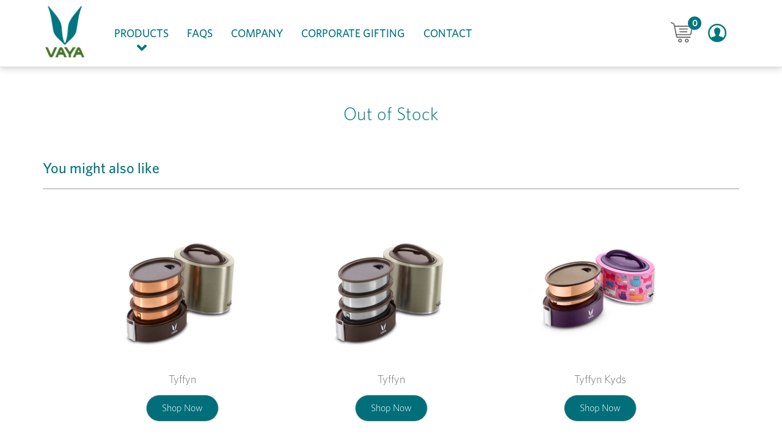

--- FILE ---
content_type: text/html; charset=utf-8
request_url: https://vayalife.com/ph-en/lunch-box/dew
body_size: 12557
content:




<!DOCTYPE html>
<html lang="en">


<head>
  <meta charset="UTF-8">
  <meta name="viewport" content="width=device-width, initial-scale=1, maximum-scale=1" >
  <link rel="icon" href="/static/external/v2/images/favicon.ico" type="image/x-icon">
  <link rel="canonical" href="https://vayalife.com/ph-en/lunch-box/dew"/>
  <meta name="description" content="Dew Lunch Box: Buy Dew Copper Coated Lunch Box Online at Best Prices in Philippines. Shop Online for a wide range of School Lunch Boxes, Kids Lunch Box, Office Lunch Box, Lunch Bag &amp; Lunch Box Containers from Vayalife.com. ">
  <meta name="keywords" content="Dew Lunch Box, Buy Dew Copper Coated Lunch Box Online">
  <link href="/static/external/v2/css/bootstrap.min.css?v=197" rel="stylesheet">
  <link href="/static/external/v2-2018/css/public-2.css?v=197" rel="stylesheet">
  <link rel="stylesheet" href="https://stackpath.bootstrapcdn.com/font-awesome/4.7.0/css/font-awesome.min.css" />

  <title>Dew Lunch Box: Buy Dew Copper Coated Lunch Box Online in Philippines - Vayalife.com</title>

  <!-- Google Tag Manager -->
  <script>(function(w,d,s,l,i){w[l]=w[l]||[];w[l].push({'gtm.start':
  new Date().getTime(),event:'gtm.js'});var f=d.getElementsByTagName(s)[0],
  j=d.createElement(s),dl=l!='dataLayer'?'&l='+l:'';j.async=true;j.src=
  'https://www.googletagmanager.com/gtm.js?id='+i+dl;f.parentNode.insertBefore(j,f);
  })(window,document,'script','dataLayer','GTM-PWJ8KT2');</script>
  <!-- End Google Tag Manager --><!-- Lucky Orange Script Start 05-10-2022 -->
<!-- <script async defer src="https://tools.luckyorange.com/core/lo.js?site-id=dabf0186"></script> -->
<!-- Lucky Orange Script End 05-10-2022 --></head>

<body id="fm-body" class="ph-en">

  <!-- Google Tag Manager (noscript) -->
  <noscript><iframe src="https://www.googletagmanager.com/ns.html?id=GTM-PWJ8KT2"
  height="0" width="0" style="display:none;visibility:hidden"></iframe></noscript>
  <!-- End Google Tag Manager (noscript) -->
  <div class="common-page-included"></div>

<script src="/static/external/v2-2018/js/jquery.min.js"></script>



    <header class="custom-header container-fluid">
        <nav class="navbar navbar-fixed-top">
        <div class="container">
            <div class="navbar-header">
            <button type="button" class="navbar-toggle collapsed" data-toggle="collapse" data-target="#bs-example-navbar-collapse-1" aria-expanded="false">
                <span class="hamburger" id="hamburger-1">
                <span class="line"></span>
                <span class="line"></span>
                <span class="line"></span>
                </span>
            </button>
            <!-- tablet version menu-->
            <ul class="main-menu sec-menu nav navbar-nav navbar-right visible-sm visible-xs hidden">
                <!-- <li class="m-btn"><a href="/ph-en/lunch-box#cart-section" class="btn blue-button"> Shop Now </a></li> -->
                <li><a href="/ph-en/cart" class="cart-icon">
                <span class="added-info">0</span>
                </a></li>
            </ul>
    
            <a href="/ph-en/products" class="logo"> <img alt="Vaya" src="/static/external/v2/images/vaya-logo.png" class="img-responsive"/> </a> </div>
    
            <div class="collapse navbar-collapse" id="bs-example-navbar-collapse-1">
            <!-- Desktop version menu-->
            <ul class="main-menu nav navbar-nav hidden-xs hidden-sm menu-dropdown">
                <li class="dropdown active">
                <a href="#" class="dropdown-toggle" data-toggle="dropdown">Products <span class="sr-only">(current)</span> <i class="fa fa-angle-down"></i></a>
                <ul class="dropdown-menu">
                    <div class="container">
                    <ul>
                        <li class="kopie"><a href="/ph-en/lunch-box"><span class="product-icons box-icon"> </span>Lunchboxes</a></li>
                        
                        <li><a href="/ph-en/casserole-hautecase"><span class="product-icons hc casserole-icon"></span>
                        Casserole</a></li>
                        
                        <li><a href="/ph-en/water-bottle"><span class="product-icons drynk-icon"> </span>Tumblers</a></li>
                        <li><a href="/ph-en/lunch-box-kyds"><span class="product-icons kyds-box-icon"></span>
                        Lunchboxes for Kids</a></li>
                        
                        <li><a href="/ph-en/food-storage-container"><span class="product-icons preserve-icon"></span>
                        Preserve</a></li>
                        
                        
                        <li><a href="/ph-en/pop-cup"><span class="product-icons popcup-icon"></span>
                        Popcup</a></li>
                        
                    </ul>
                    </div>
                </ul>
                </li>
                <li><a href="/ph-en/faqs/" target="_blank">FAQs</a> </li>
                <li><a href="/ph-en/company/" target="_blank">Company</a> </li>
                
                    <li><a href="/ph-en/corporate-gifting/" target="_blank">Corporate Gifting</a> </li>
                
                <li><a href="/ph-en/contact" target="_blank">Contact</a></li>
    
                <li class="hidden visible-xs visible-sm">
                <div class="dropdown">
                    <button class="btn btn-default dropdown-toggle" type="button" id="dropdownMenu1" data-toggle="dropdown">Philippines (₱) <span class="caret"></span> </button>
                    <ul class="dropdown-menu" role="menu" aria-labelledby="dropdownMenu1">
                    <li role="presentation"><a tabindex="-1" href="/ph-tl/lunch-box/dew"><span class="flag flag-ph"></span>Tagalog - PH</a></li>
                    <li><a tabindex="-1" href="/">Change Country</a></li>
                    </ul>
                </div>
                </li>
            </ul>
    
            <!-- mobile version menu-->
            <ul class="main-menu nav navbar-nav hidden visible-xs visible-sm">
                
                <li class="menu-item menu-item-login active">
                    <a href="/ph-en/login"><span class="icons login-icon"></span>Login</a>
                </li>
                
    
                <li class="dropdown">
                <a href="#" class="dropdown-toggle" data-toggle="dropdown">Products <span class="caret"></span><span class="sr-only">(current)</span></a>
                <ul class="dropdown-menu">
                    <li class="kopie"><a href="/ph-en/lunch-box"><span class="product-icons box-icon"> </span>Lunchboxes</a></li>
                    
                    <li><a href="/ph-en/casserole-hautecase"><span class="product-icons casserole-icon"></span>
                    Casserole</a></li>
                    
                    <li><a href="/ph-en/water-bottle"><span class="product-icons drynk-icon"> </span>Tumblers</a></li>
                    <li><a href="/ph-en/lunch-box-kyds"><span class="product-icons kyds-box-icon"></span>Lunchboxes for Kids</a></li>
                    <li><a href="/ph-en/food-storage-container"><span class="product-icons preserve-icon"></span>Preserve</a></li>
                    
                    <li><a href="/ph-en/pop-cup"><span class="product-icons popcup-icon"></span>Popcup</a></li>
                    
                </ul>
                </li>
                <li><a href="/ph-en/faqs/" target="_blank">FAQs</a>
                <li><a href="/ph-en/company/" target="_blank">Company</a>
                <li><a href="/ph-en/corporate-gifting/" target="_blank">Corporate Gifting</a>
                <li><a href="/ph-en/contact" target="_blank">Contact</a></li>
            </ul>
    
            <!-- Desktop version menu-->
            <ul class="main-menu nav navbar-nav navbar-right hidden-xs hidden-sm after-login">
            <!-- 
                 -->
                <li>
                <a href="/ph-en/cart" class="cart-icon">
                    <span class="added-info">0</span>
                </a>
                </li>
                <li class="menu-item menu-item-login active">
                <a href="/ph-en/login"><span class="icons login-icon"></span></a>
                </li>
                </ul>
    
            </div>
        </div>
        </nav>
    </header>


<script>
function getFinalPrice(skuLocaleInfo) {
  var sellingPrice = skuLocaleInfo.sellingPrice;
  var offer = skuLocaleInfo.offerPercentage;
  if (offer === null) {
    return sellingPrice;
  }
  var listPrice = skuLocaleInfo.listPrice;
  return Math.min(sellingPrice, listPrice - listPrice * offer / 100);
}
</script>

<noscript>
    <div>JavaScript is disabled in your browser. Please enable it.</div>
</noscript>




<script>
    var $DATA = {
        skusJSON: "[{\"id\":42,\"created\":1505845552000,\"modified\":1512979706000,\"skuCode\":\"ALBM100RE06\",\"name\":\"BagMat - Blue\",\"productId\":3,\"variantName\":\"Blue\",\"shortName\":null,\"imageURL\":\"/static/images/skus/bagmat-blue/1.jpg\",\"allImageURLs\":[\"/static/images/skus/bagmat-blue/1.jpg\",\"/static/images/skus/bagmat-blue/2.jpg\",\"/static/images/skus/bagmat-blue/3.jpg\"],\"packingInfo\":{\"weight\":0.24,\"length\":35,\"width\":27,\"height\":2},\"personalizationData\":\"{}\",\"hsnCode\":\"42022910\",\"aliasName\":\"PU Coated Cotton Lunch Bag - Brand: Vaya - Model: Blue\"},{\"id\":40,\"created\":1547710761000,\"modified\":1547710761000,\"skuCode\":\"ALBM100RE04\",\"name\":\"BagMat - Gold\",\"productId\":3,\"variantName\":\"Gold\",\"shortName\":null,\"imageURL\":\"/static/images/skus/bagmat-gold/1.jpg\",\"allImageURLs\":[\"/static/images/skus/bagmat-gold/1.jpg\",\"/static/images/skus/bagmat-gold/2.jpg\"],\"packingInfo\":{\"weight\":0.24,\"length\":35,\"width\":27,\"height\":2},\"personalizationData\":\"{}\",\"hsnCode\":\"42022910\",\"aliasName\":\"PU Coated Cotton Lunch Bag - Brand: Vaya - Model: Gold\"},{\"id\":7,\"created\":1495218352000,\"modified\":1513163209000,\"skuCode\":\"ALBM100RE01\",\"name\":\"BagMat - Graphite\",\"productId\":3,\"variantName\":\"Graphite\",\"shortName\":null,\"imageURL\":\"/static/images/skus/bagmat-graphite/1.jpg\",\"allImageURLs\":[\"/static/images/skus/bagmat-graphite/1.jpg\",\"/static/images/skus/bagmat-graphite/2.jpg\",\"/static/images/skus/bagmat-graphite/3.jpg\"],\"packingInfo\":{\"weight\":0.24,\"length\":35,\"width\":27,\"height\":2},\"personalizationData\":\"{}\",\"hsnCode\":\"42022910\",\"aliasName\":\"PU Coated Cotton Lunch Bag - Brand: Vaya - Model: Graphite\"},{\"id\":132,\"created\":1533236485000,\"modified\":1533236485000,\"skuCode\":\"ALBM100RE07\",\"name\":\"BagMat - Green\",\"productId\":3,\"variantName\":\"Green\",\"shortName\":null,\"imageURL\":\"/static/images/skus/bagmat-green/1.jpg\",\"allImageURLs\":[\"/static/images/skus/bagmat-green/1.jpg\"],\"packingInfo\":{\"weight\":0.24,\"length\":35,\"width\":27,\"height\":2},\"personalizationData\":\"{}\",\"hsnCode\":\"42022910\",\"aliasName\":\"PU Coated Cotton Lunch Bag - Brand: Vaya - Model: Green\"},{\"id\":8,\"created\":1495218352000,\"modified\":1511441621000,\"skuCode\":\"ALBM100RE02\",\"name\":\"BagMat - Maple\",\"productId\":3,\"variantName\":\"Maple\",\"shortName\":null,\"imageURL\":\"/static/images/skus/bagmat-maple/1.jpg\",\"allImageURLs\":[\"/static/images/skus/bagmat-maple/1.jpg\",\"/static/images/skus/bagmat-maple/2.jpg\",\"/static/images/skus/bagmat-maple/3.jpg\"],\"packingInfo\":{\"weight\":0.24,\"length\":35,\"width\":27,\"height\":2},\"personalizationData\":\"{}\",\"hsnCode\":\"42022910\",\"aliasName\":\"PU Coated Cotton Lunch Bag - Brand: Vaya - Model: Maple\"},{\"id\":9,\"created\":1495218352000,\"modified\":1513224261000,\"skuCode\":\"ALBM100RE03\",\"name\":\"BagMat - Wool\",\"productId\":3,\"variantName\":\"Wool\",\"shortName\":null,\"imageURL\":\"/static/images/skus/bagmat-wool/1.jpg\",\"allImageURLs\":[\"/static/images/skus/bagmat-wool/1.jpg\",\"/static/images/skus/bagmat-wool/2.jpg\",\"/static/images/skus/bagmat-wool/3.jpg\"],\"packingInfo\":{\"weight\":0.24,\"length\":35,\"width\":27,\"height\":2},\"personalizationData\":\"{}\",\"hsnCode\":\"42022910\",\"aliasName\":\"PU Coated Cotton Lunch Bag - Brand: Vaya - Model: Wool\"},{\"id\":39,\"created\":1505166217000,\"modified\":1513339169000,\"skuCode\":\"ALTC100SC06\",\"name\":\"Copper Finished Stainless Steel 1 x 600 ml Container\",\"productId\":4,\"variantName\":\"Copper Finished Stainless Steel - One 600ml\",\"shortName\":null,\"imageURL\":\"/static/images/skus/containers-one-600/0.jpg\",\"allImageURLs\":[\"/static/images/skus/containers-one-600/1.jpg\"],\"packingInfo\":{\"weight\":0.18,\"length\":15,\"width\":11,\"height\":7},\"personalizationData\":\"{}\",\"hsnCode\":\"73239920\",\"aliasName\":\"Stainless Steel Lunch Box Containers - Brand: Vaya - Model: 1 x 600 ml - Brand: Vaya\"},{\"id\":122,\"created\":1527541695000,\"modified\":1527541695000,\"skuCode\":\"ALTC100SS06\",\"name\":\"Polished Stainless Steel 1 x 600 ml Container\",\"productId\":4,\"variantName\":\"Polished Stainless Steel - One 600ml\",\"shortName\":null,\"imageURL\":\"/static/images/skus/containers-600-ss/1.jpg\",\"allImageURLs\":[\"/static/images/skus/containers-600-ss/1.jpg\"],\"packingInfo\":{\"weight\":0.18,\"length\":15,\"width\":11,\"height\":7},\"personalizationData\":\"{}\",\"hsnCode\":\"73239920\",\"aliasName\":\"Stainless Steel Lunch Box Containers - Brand: Vaya - Model: 1 x 600 ml - Brand: Vaya\"},{\"id\":131,\"created\":1533236485000,\"modified\":1533236485000,\"skuCode\":\"ADCB000NS01\",\"name\":\"Drynk Cleaning Brush\",\"productId\":10,\"variantName\":\"\",\"shortName\":null,\"imageURL\":\"/static/images/skus/cleaning-brush/1.jpg\",\"allImageURLs\":[\"/static/images/skus/cleaning-brush/1.jpg\",\"/static/images/skus/cleaning-brush/2.jpg\",\"/static/images/skus/cleaning-brush/3.jpg\"],\"packingInfo\":{\"weight\":0.38,\"length\":6,\"width\":6,\"height\":36},\"personalizationData\":\"{}\",\"hsnCode\":\"96039000\",\"aliasName\":\"Cleaning Brush With Solid Bamboo Handle & Superior Nylon Bristles - Brand: Vaya\"}]",
        skuLocaleInfosJSON: "[{\"id\":58932,\"created\":1738921175000,\"modified\":1758685323000,\"skuId\":42,\"locale\":\"ph\",\"listPrice\":828,\"sellingPrice\":690,\"offerPercentage\":null,\"multiUnitOfferGroup\":null,\"fulfillmentKind\":[\"FulfillmentNirvasian\",\"FulfillmentNirvasian\"],\"deliveryCharge\":null,\"deliveryTime\":{\"unit\":[\"TimeEstimateDays\",\"TimeEstimateDays\"],\"minValue\":3,\"maxValue\":5},\"warrantyUnit\":[\"Year\",\"Year\"],\"warranty\":1,\"availability\":true,\"stockInventory\":130,\"priority\":999,\"personalizationActive\":false,\"personalizationCharge\":0,\"addOnPrice\":0,\"smartAddOn\":[],\"freebies\":[],\"giftWrapCharge\":0,\"active\":true,\"stockBuffer\":0,\"creatorId\":56,\"lastModifiedType\":\"Admin V2\",\"specialAddOnPrice\":0,\"specialAddOn\":[],\"giftWrapActive\":false,\"clearance_price\":0,\"pattern_category\":null,\"clearance_sale_active\":false},{\"id\":58930,\"created\":1738921175000,\"modified\":1748861348000,\"skuId\":40,\"locale\":\"ph\",\"listPrice\":828,\"sellingPrice\":690,\"offerPercentage\":null,\"multiUnitOfferGroup\":null,\"fulfillmentKind\":[\"FulfillmentNirvasian\",\"FulfillmentNirvasian\"],\"deliveryCharge\":null,\"deliveryTime\":{\"unit\":[\"TimeEstimateDays\",\"TimeEstimateDays\"],\"minValue\":3,\"maxValue\":5},\"warrantyUnit\":[\"Year\",\"Year\"],\"warranty\":1,\"availability\":true,\"stockInventory\":57,\"priority\":999,\"personalizationActive\":false,\"personalizationCharge\":0,\"addOnPrice\":0,\"smartAddOn\":[],\"freebies\":[],\"giftWrapCharge\":0,\"active\":true,\"stockBuffer\":0,\"creatorId\":null,\"lastModifiedType\":null,\"specialAddOnPrice\":0,\"specialAddOn\":[],\"giftWrapActive\":false,\"clearance_price\":0,\"pattern_category\":null,\"clearance_sale_active\":false},{\"id\":58897,\"created\":1738921175000,\"modified\":1762723418000,\"skuId\":7,\"locale\":\"ph\",\"listPrice\":828,\"sellingPrice\":690,\"offerPercentage\":null,\"multiUnitOfferGroup\":null,\"fulfillmentKind\":[\"FulfillmentNirvasian\",\"FulfillmentNirvasian\"],\"deliveryCharge\":null,\"deliveryTime\":{\"unit\":[\"TimeEstimateDays\",\"TimeEstimateDays\"],\"minValue\":3,\"maxValue\":5},\"warrantyUnit\":[\"Year\",\"Year\"],\"warranty\":1,\"availability\":true,\"stockInventory\":46,\"priority\":999,\"personalizationActive\":false,\"personalizationCharge\":0,\"addOnPrice\":0,\"smartAddOn\":[],\"freebies\":[],\"giftWrapCharge\":0,\"active\":true,\"stockBuffer\":0,\"creatorId\":56,\"lastModifiedType\":\"Admin V2\",\"specialAddOnPrice\":0,\"specialAddOn\":[],\"giftWrapActive\":false,\"clearance_price\":0,\"pattern_category\":null,\"clearance_sale_active\":false},{\"id\":59022,\"created\":1738921175000,\"modified\":1757378866000,\"skuId\":132,\"locale\":\"ph\",\"listPrice\":828,\"sellingPrice\":690,\"offerPercentage\":null,\"multiUnitOfferGroup\":null,\"fulfillmentKind\":[\"FulfillmentNirvasian\",\"FulfillmentNirvasian\"],\"deliveryCharge\":null,\"deliveryTime\":{\"unit\":[\"TimeEstimateDays\",\"TimeEstimateDays\"],\"minValue\":3,\"maxValue\":5},\"warrantyUnit\":[\"Year\",\"Year\"],\"warranty\":1,\"availability\":true,\"stockInventory\":75,\"priority\":999,\"personalizationActive\":false,\"personalizationCharge\":0,\"addOnPrice\":0,\"smartAddOn\":[],\"freebies\":[],\"giftWrapCharge\":0,\"active\":true,\"stockBuffer\":0,\"creatorId\":56,\"lastModifiedType\":\"Admin V2\",\"specialAddOnPrice\":0,\"specialAddOn\":[],\"giftWrapActive\":false,\"clearance_price\":0,\"pattern_category\":null,\"clearance_sale_active\":false},{\"id\":58898,\"created\":1738921175000,\"modified\":1755424640000,\"skuId\":8,\"locale\":\"ph\",\"listPrice\":828,\"sellingPrice\":690,\"offerPercentage\":null,\"multiUnitOfferGroup\":null,\"fulfillmentKind\":[\"FulfillmentNirvasian\",\"FulfillmentNirvasian\"],\"deliveryCharge\":null,\"deliveryTime\":{\"unit\":[\"TimeEstimateDays\",\"TimeEstimateDays\"],\"minValue\":3,\"maxValue\":5},\"warrantyUnit\":[\"Year\",\"Year\"],\"warranty\":1,\"availability\":true,\"stockInventory\":89,\"priority\":999,\"personalizationActive\":false,\"personalizationCharge\":0,\"addOnPrice\":0,\"smartAddOn\":[],\"freebies\":[],\"giftWrapCharge\":0,\"active\":true,\"stockBuffer\":0,\"creatorId\":56,\"lastModifiedType\":\"Admin V2\",\"specialAddOnPrice\":0,\"specialAddOn\":[],\"giftWrapActive\":false,\"clearance_price\":0,\"pattern_category\":null,\"clearance_sale_active\":false},{\"id\":58899,\"created\":1738921175000,\"modified\":1762903525000,\"skuId\":9,\"locale\":\"ph\",\"listPrice\":828,\"sellingPrice\":690,\"offerPercentage\":null,\"multiUnitOfferGroup\":null,\"fulfillmentKind\":[\"FulfillmentNirvasian\",\"FulfillmentNirvasian\"],\"deliveryCharge\":null,\"deliveryTime\":{\"unit\":[\"TimeEstimateDays\",\"TimeEstimateDays\"],\"minValue\":3,\"maxValue\":5},\"warrantyUnit\":[\"Year\",\"Year\"],\"warranty\":1,\"availability\":true,\"stockInventory\":129,\"priority\":999,\"personalizationActive\":false,\"personalizationCharge\":0,\"addOnPrice\":0,\"smartAddOn\":[],\"freebies\":[],\"giftWrapCharge\":0,\"active\":true,\"stockBuffer\":0,\"creatorId\":56,\"lastModifiedType\":\"Admin V2\",\"specialAddOnPrice\":0,\"specialAddOn\":[],\"giftWrapActive\":false,\"clearance_price\":0,\"pattern_category\":null,\"clearance_sale_active\":false},{\"id\":58929,\"created\":1738921175000,\"modified\":1738922582000,\"skuId\":39,\"locale\":\"ph\",\"listPrice\":528,\"sellingPrice\":440,\"offerPercentage\":null,\"multiUnitOfferGroup\":null,\"fulfillmentKind\":[\"FulfillmentNirvasian\",\"FulfillmentNirvasian\"],\"deliveryCharge\":null,\"deliveryTime\":{\"unit\":[\"TimeEstimateDays\",\"TimeEstimateDays\"],\"minValue\":3,\"maxValue\":5},\"warrantyUnit\":[\"Year\",\"Year\"],\"warranty\":1,\"availability\":true,\"stockInventory\":89,\"priority\":999,\"personalizationActive\":false,\"personalizationCharge\":0,\"addOnPrice\":0,\"smartAddOn\":[],\"freebies\":[],\"giftWrapCharge\":0,\"active\":true,\"stockBuffer\":0,\"creatorId\":56,\"lastModifiedType\":\"Admin V2\",\"specialAddOnPrice\":0,\"specialAddOn\":[],\"giftWrapActive\":false,\"clearance_price\":0,\"pattern_category\":null,\"clearance_sale_active\":false},{\"id\":59012,\"created\":1738921175000,\"modified\":1738922582000,\"skuId\":122,\"locale\":\"ph\",\"listPrice\":588,\"sellingPrice\":490,\"offerPercentage\":null,\"multiUnitOfferGroup\":null,\"fulfillmentKind\":[\"FulfillmentNirvasian\",\"FulfillmentNirvasian\"],\"deliveryCharge\":null,\"deliveryTime\":{\"unit\":[\"TimeEstimateDays\",\"TimeEstimateDays\"],\"minValue\":3,\"maxValue\":5},\"warrantyUnit\":[\"Year\",\"Year\"],\"warranty\":1,\"availability\":true,\"stockInventory\":52,\"priority\":999,\"personalizationActive\":false,\"personalizationCharge\":0,\"addOnPrice\":0,\"smartAddOn\":[],\"freebies\":[],\"giftWrapCharge\":0,\"active\":true,\"stockBuffer\":0,\"creatorId\":56,\"lastModifiedType\":\"Admin V2\",\"specialAddOnPrice\":0,\"specialAddOn\":[],\"giftWrapActive\":false,\"clearance_price\":0,\"pattern_category\":null,\"clearance_sale_active\":false},{\"id\":59021,\"created\":1738921175000,\"modified\":1739669923000,\"skuId\":131,\"locale\":\"ph\",\"listPrice\":888,\"sellingPrice\":740,\"offerPercentage\":null,\"multiUnitOfferGroup\":null,\"fulfillmentKind\":[\"FulfillmentNirvasian\",\"FulfillmentNirvasian\"],\"deliveryCharge\":null,\"deliveryTime\":{\"unit\":[\"TimeEstimateDays\",\"TimeEstimateDays\"],\"minValue\":3,\"maxValue\":5},\"warrantyUnit\":[\"Year\",\"Year\"],\"warranty\":1,\"availability\":true,\"stockInventory\":42,\"priority\":999,\"personalizationActive\":false,\"personalizationCharge\":0,\"addOnPrice\":0,\"smartAddOn\":[],\"freebies\":[],\"giftWrapCharge\":0,\"active\":true,\"stockBuffer\":0,\"creatorId\":null,\"lastModifiedType\":null,\"specialAddOnPrice\":0,\"specialAddOn\":[],\"giftWrapActive\":false,\"clearance_price\":0,\"pattern_category\":null,\"clearance_sale_active\":false}]",
        skuFulfillmentInfosJSON: "[]",
        allMultiUnitOffers: [{"creatorId":2,"groupName":"1+:10 - Tyffyn","offerPercentages":[10],"id":1,"created":"2018-11-10T05:34:36.000Z","modified":"2018-11-10T05:34:36.000Z"},{"creatorId":2,"groupName":"1+:10 - Drynk","offerPercentages":[10],"id":2,"created":"2018-11-10T05:34:46.000Z","modified":"2018-11-10T05:34:46.000Z"},{"creatorId":2,"groupName":"1+:5 - Tyffyn","offerPercentages":[5],"id":3,"created":"2018-12-01T12:09:53.000Z","modified":"2018-12-01T12:09:53.000Z"},{"creatorId":2,"groupName":"1+:5 - Drynk","offerPercentages":[5],"id":4,"created":"2018-12-01T12:10:07.000Z","modified":"2018-12-01T12:10:07.000Z"},{"creatorId":33,"groupName":"1+:15 - Tyffyn","offerPercentages":[15],"id":5,"created":"2019-05-08T13:54:48.000Z","modified":"2019-05-08T13:54:48.000Z"},{"creatorId":33,"groupName":"1+:15 - Drynk","offerPercentages":[15],"id":6,"created":"2019-05-08T13:55:02.000Z","modified":"2019-05-08T13:55:02.000Z"}],
        filtersFlag: {"600ml":{"cu":[[false,false],[false,false]],"ss":[[false,false],[false,false]]},"1000ml":{"cu":[[false,false],[false,false]],"ss":[[false,false],[false,false]]},"1300ml":{"cu":[[false,false],[false,false]],"ss":[[false,false],[false,false]]}},
        outofstockCheck: 0
    };
    var currencyCode = "PHP";
</script>








<section class="container">
  
  <h2 class="title text-center" style="margin:2em 0;">Out of Stock</h2>
  <p> <span id="error-msg" data-href="/ph-en/products" class="hidden"></span> </p>
  
  <!-- You might also like -->
 <div class="might-like-section">
    <div class="booking-segment">
      <h3>You might also like   </h3>
    </div>
    <div id="might-like-carousel" class="carousel mini-carousel slide hidden-xs">
      <!-- Carousel items -->
      <div class="carousel fdi-Carousel slide" id="eventCarousel" data-interval="0">
        <div class="carousel-inner onebyone-carousel">
          <div class="item active">
            <div class="col-sm-4 col-md-4 col-lg-4 text-center mnuStainlessSteel"> <img src="/static/external/v2-2018/images/graphite-cc-1000ml.jpg" alt="Graphite" class="img-responsive center-block" />
              <div class="item-info">
                <p>Tyffyn</p>
                <a href="/ph-en/lunch-box/graphite" class="btn btn-default blue-button">Shop Now  </a> </div>
            </div>
            <div class="col-sm-4 col-md-4 col-lg-4 text-center mnuLunchBox"> <img src="/static/external/v2-2018/images/graphite-polished-1000.jpg" alt="Graphite" class="img-responsive center-block" />
              <div class="item-info">
                <p>Tyffyn</p>
                <a href="/ph-en/lunch-box/graphite" class="btn btn-default blue-button">Shop Now  </a> </div>
            </div>

            <div class="col-sm-4 col-md-4 col-lg-4 text-center mnuStainlessSteel"> <img src="/static/external/v2-2018/images/cats-cc-600ml.jpg" alt="Cats" class="img-responsive center-block" />
              <div class="item-info">
                <p>Tyffyn Kyds</p>
                <a href="/ph-en/lunch-box/cats" class="btn btn-default blue-button">Shop Now </a> </div>
            </div>

            <div class="col-sm-4 col-md-4 col-lg-4 text-center mnuLunchBox"> <img src="/static/external/v2-2018/images/cats-polished-600.jpg" alt="Cats" class="img-responsive center-block" />
              <div class="item-info">
                <p>Tyffyn Kyds</p>
                <a href="/ph-en/lunch-box/cats" class="btn btn-default blue-button">Shop Now </a> </div>
            </div>

            <div class="col-sm-4 col-md-4 col-lg-4 text-center mnuStainlessSteel"> <img src="/static/external/v2-2018/images/drynk/drynk-black-600.jpg" alt="Black" class="img-responsive center-block" />
              <div class="item-info">
                <p>Drynk Black</p>
                <a href="/ph-en/water-bottle/black" class="btn btn-default blue-button">Shop Now </a> </div>
            </div>

            <div class="col-sm-4 col-md-4 col-lg-4 text-center mnuLunchBox"> <img src="/static/external/v2-2018/images/drynk/drynk-black-600.jpg" alt="Black" class="img-responsive center-block" />
              <div class="item-info">
                <p>Drynk Black</p>
                <a href="/ph-en/water-bottle/black" class="btn btn-default blue-button">Shop Now </a> </div>
            </div>

          </div>
           <div class="item ">
            <div class="col-sm-4 col-md-4 col-lg-4 text-center mnuLunchBox"> <img src="/static/external/v2-2018/images/dino-ss-600ml.jpg" alt="tyffyn" class="img-responsive center-block" />
              <div class="item-info">
                <p>Tyffyn Kyds</p>
                <a href="/ph-en/lunch-box/dino" class="btn btn-default blue-button">Shop Now </a> </div>
            </div>

            <div class="col-sm-4 col-md-4 col-lg-4 text-center mnuStainlessSteel"> <img src="/static/external/v2-2018/images/dinomap-600.jpg" alt="tyffyn" class="img-responsive center-block" />
              <div class="item-info">
                <p>Tyffyn Kyds</p>
                <a href="/ph-en/lunch-box/dino" class="btn btn-default blue-button">Shop Now </a> </div>
            </div>

            <div class="col-sm-4 col-md-4 col-lg-4 text-center mnuLunchBox"> <img src="/static/external/v2-2018/images/black-ss-1000ml.jpg" alt="tyffyn" class="img-responsive center-block" />
              <div class="item-info">
                <p>Tyffyn</p>
                <a href="/ph-en/lunch-box/black" class="btn btn-default blue-button">Shop Now </a> </div>
            </div>

             <div class="col-sm-4 col-md-4 col-lg-4 text-center mnuStainlessSteel"> <img src="/static/external/v2-2018/images/black-copper-1000.jpg" alt="tyffyn" class="img-responsive center-block" />
              <div class="item-info">
                <p>Tyffyn</p>
                <a href="/ph-en/lunch-box/black" class="btn btn-default blue-button">Shop Now </a> </div>
            </div>

            <div class="col-sm-4 col-md-4 col-lg-4 text-center mnuLunchBox"> <img src="/static/external/v2-2018/images/drynk/drynk-gold-600.jpg" alt="drynk" class="img-responsive center-block" />
              <div class="item-info">
                <p>Drynk Gold</p>
                <a href="/ph-en/water-bottle/gold" class="btn btn-default blue-button">Shop Now </a> </div>
            </div>

            <div class="col-sm-4 col-md-4 col-lg-4 text-center mnuStainlessSteel"> <img src="/static/external/v2-2018/images/drynk/drynk-gold-600.jpg" alt="drynk" class="img-responsive center-block" />
              <div class="item-info">
                <p>Drynk Gold</p>
                <a href="/ph-en/water-bottle/gold" class="btn btn-default blue-button">Shop Now </a> </div>
            </div>
          </div>
        </div>
        <a class="left carousel-control" href="#eventCarousel" role="button" data-slide="prev"> <span class="glyphicon glyphicon-menu-left" aria-hidden="true"></span> <span class="sr-only">Previous</span> </a> <a class="right carousel-control" href="#eventCarousel" role="button" data-slide="next"> <span class="glyphicon glyphicon-menu-right" aria-hidden="true"></span> <span class="sr-only">Next</span> </a>
      </div>
    </div>

    <div class="container hidden visible-xs might-like-section">
      <div class="row mnuStainlessSteel">
        <div class="col-xs-12 col-sm-4 col-md-4 col-lg-4 text-center section-border"> <img src="/static/external/v2-2018/images/black-copper-1000.jpg" alt="tyffyn" class="img-responsive center-block" />
              <div class="item-info">
                <p>Tyffyn</p>
                <a href="/ph-en/lunch-box/black" class="btn btn-default blue-button">Shop Now</a> </div>
        </div>
        <div class="col-xs-12 col-sm-4 col-md-4 col-lg-4 text-center"> <img src="/static/external/v2-2018/images/dinomap-600.jpg" alt="tyffyn" class="img-responsive center-block" />
              <div class="item-info">
                <p>Tyffyn </p>
                <a href="/ph-en/lunch-box/dino" class="btn btn-default blue-button">Shop Now</a> </div>
        </div>
      </div>
      <div class="row mnuLunchBox">
        <div class="col-xs-12 col-sm-4 col-md-4 col-lg-4 text-center section-border"> <img src="/static/external/v2-2018/images/black-copper-1000.jpg" alt="tyffyn" class="img-responsive center-block" />
              <div class="item-info">
                <p>Tyffyn</p>
                <a href="/ph-en/lunch-box/black" class="btn btn-default blue-button">Shop Now</a> </div>
        </div>
        <div class="col-xs-12 col-sm-4 col-md-4 col-lg-4 text-center"> <img src="/static/external/v2-2018/images/dinomap-600.jpg" class="img-responsive center-block" alt="tyffyn" />
              <div class="item-info">
                <p>Tyffyn </p>
                <a href="/ph-en/lunch-box/dino" class="btn btn-default blue-button">Shop Now</a> </div>
        </div>
      </div>
    </div>
  </div>

  <!-- You might also like Ends-->

  <!-- Tyffyn and You -->
  <div class="tyffyn-you">
    <div class="booking-segment">
      <h3>Tyffyn and You </h3>
    </div>
  </div>
  <div id="tyffyn-you" class="bottom-carousel carousel slide" data-ride="carousel">
    <!-- Indicators -->
    <ol class="carousel-indicators">
      <li data-target="#tyffyn-you" data-slide-to="0" class="active"></li>
      <li data-target="#tyffyn-you" data-slide-to="1"></li>
      <li data-target="#tyffyn-you" data-slide-to="2"></li>
      <li data-target="#tyffyn-you" data-slide-to="3"></li>
      <li data-target="#tyffyn-you" data-slide-to="4"></li>
      <li data-target="#tyffyn-you" data-slide-to="5"></li>
    </ol>

    <!-- Wrapper for slides -->
    <div class="carousel-inner" role="listbox">
      <div class="item active"> <img src="/static/external/v2-2018/images/tyffyn-1.jpg" alt="..."> </div>
      <div class="item"> <img src="/static/external/v2-2018/images/insta-slider-3.jpg" alt="..."> </div>
      <div class="item"> <img src="/static/external/v2-2018/images/insta-slider-2.jpg" alt="..."> </div>
      <div class="item"> <img src="/static/external/v2-2018/images/insta-slider-4.jpg" alt="..."> </div>
      <div class="item"> <img src="/static/external/v2-2018/images/insta-slider-5.jpg" alt="..."> </div>
      <div class="item"> <img src="/static/external/v2-2018/images/insta-slider-6.jpg" alt="..."> </div>
    </div>

    <!-- Controls -->
    <a class="left carousel-control" href="#tyffyn-you" role="button" data-slide="prev"> <span class="glyphicon glyphicon-chevron-left" aria-hidden="true"></span> <span class="sr-only">Previous</span> </a> <a class="right carousel-control" href="#tyffyn-you" role="button" data-slide="next"> <span class="glyphicon glyphicon-chevron-right" aria-hidden="true"></span> <span class="sr-only">Next</span> </a> </div>

  <!-- Tyffyn and You  end-->

</section>

<input type="hidden" id="idSelectDataId">
<input type="hidden" id="idSelectSkuDataId">
<input type="hidden" id="idSelectTyffynName" text="Graphite">
<input type="hidden" id="idSelectTyffynSize" text="1000 ml">
<input type="hidden" id="idSelectTyffynSteel" text="cu">
<input type="hidden" id="idSelectTyffynContainer" text="two-container">
<input type="hidden" id="idSelectSkuCode">
<input type="hidden" id="idSelectBagMat" text="with BagMat">
<input type="hidden" id="idSelectWBM" text="0">
<input type="hidden" id="idSelectNBM" text="0">
<input type="hidden" id="idSelectTyffynNameML" text="te">

<input type="hidden" id="idSelectCurrencySymbol" value="">
<input type="hidden" id="styleGraphite" value="While graphite has the same chemical composition as diamond, it also retains the subtle sense of style and prestige. With its sleek metallic-grey shimmer, this ageless mineral has a modern appeal. Bring understated style to the table with a  Vaya Tyffyn  Graphite.">
<input type="hidden" id="styleBlack" value="No colour appears in style so diversely as black – it can be everything from casual to cocktail, preppy to punk, and sporty to sophisticated. This makes the  Vaya Tyffyn  Black, with its suave matte finish, both a practical choice and a stylish one.">
<input type="hidden" id="styleGold" value="Gold accessories and decor can create a look that is both modern and classic, warm and minimalist, unconventional and sophisticated. This gilded beauty will charm you with its exotic and luxurious feel, and is bound to inspire a banquet fit for royalty.">
<input type="hidden" id="styleMaple" value="The warm and earthy appeal of wood is regarded to have a psychologically calming effect. With the  Vaya Tyffyn  Maple, in its fresh and earthy Maplewood design, take a bit of the great outdoors wherever you go.">
<input type="hidden" id="styleWool" value="Bundle up your food with this fun, winter-inspired design. The  Vaya Tyffyn  Wool features the bold colors and lively patterns of a classic wool sweater, guaranteed to bring a warm and fuzzy feeling to your mealtime.">
<input type="hidden" id="styleDew" value="With its cascading water droplets and a calming blue and white colour palette, the  Vaya Tyffyn  Dew is a bubbly and bright lunchbox that will bring a sense of refreshment into your everyday lunch hour.">
<input type="hidden" id="styleCheetah" value="Release your inner wild child with this vivaciously elegant and playfully fierce lunchbox. Sporting a design inspired by the majestic coat of the cheetah, the  Vaya Tyffyn  Cheetah comes fortified with the feline’s sense of ambition and adventure.">
<input type="hidden" id="styleDenim" value="Elvis Presley’s cuffed jeans. Steve McQueen’s denim jacket. Jane Birkin’s 1970s flares. Denim has been one of the world’s trendiest fabrics for over a hundred years.  Vaya Tyffyn  Denim taps into this cult appeal with a casual, faded jeans design.">
<input type="hidden" id="styleCats" value="Cheerfully coloured and covered with a clowder of furry, playful felines: the  Vaya Tyffyn  Cats. What could be cuter than seeing your adorable kid off to school proudly toting a packed lunch in an (almost) as adorable lunchbox.">
<input type="hidden" id="styleDino" value="Fun, fresh and playful! Vaya Tyffyn Dino features a colorful, location-accurate map of the prehistoric favorites. Download the PDFs showing era, classification and region of each dinosaur, to make your kid's lunch time educational, as well as fun.">
<input type="hidden" id="styleBlue" value="The vastness of the ocean and the serenity of the sky are reflected in this soft blue  Vaya Tyffyn  with its metallic sheen. Make a statement of poise and perfection, of lightness and calm as you give lunch hour a fresh and soothing makeover.">
<input type="hidden" id="stylePurple" value="Inspired by the colour of royalty,  Tyffyn Purple lends its majestic and magical charm to your meal time. Dine like a king while you make heads turn. Enjoy a sumptuous meal in this Vaya lunchbox that is truly one of a kind.">
<input type="hidden" id="styleWhite" value="Inspired by dainty dandelions and gleaming cotton fields, Tyffyn White with its glossy finish is pure perfection on your table. Make a lasting fashion statement as you start your meal time on a fresh note!">
<input type="hidden" id="styleSilver" value="Inspired by the colour of illumination and power, Tyffyn Silver is designed to add a touch of urbane modernity and class to your meal time. Enjoy your lunch as you wander through twinkling stars and the milky way!">
<input type="hidden" id="styleSoccer" value="Designed for those with an unwavering love for the sport, Tyffyn soccer scores a perfect goal when it comes to making a statement on your table. The next time hunger plays games with you, enjoy a delicious meal with Tyffyn Soccer by your side.">
<input type="hidden" id="txtDelivers" value="">

<input type="hidden" id="styleGreen" value="Taking a leaf from Mother nature's splendid colour palette, Tyffyn Green with its metallic green sheen is pure delight to the eye. Escape into the outdoors as you enjoy a delicious meal with Nature for company.">
<input type="hidden" id="styleOmbre" value="Inspired by urbane hues that seamlessly blend with one another, Tyffyn Ombre is a perfect marriage of Purple and Pink. Flaunt it where ever you go and be the cynosure of all eyes.">
<input type="hidden" id="styleUnicorn" value="Vaya Tyffyn Unicorn is more than a pretty lunchbox. It is the key to a magical world of enchantment and colour. Step into the land of rainbows and unicorns as you relish a fresh meal from your Tyffyn.">
<input type="hidden" id="styleSail" value="The deep blue sea and the adventures that come with it are reflected in this refreshingly cool lunchbox with vividly coloured sailboats! Ride the high waves and set your spirit free as you enjoy your meal!">
<input type="hidden" id="stylePanda" value="Inspired by cute and cuddly Pandas, this lunchbox in sunshine yellow is designed for happy-go-lucky folks. Treat yourself to a warm home-made meal with Tyffyn Panda for company.">

<input type="hidden" id="styleBunnies" value="A perfect lunch partner for your kids, Tyffyn Bunnies in cool blue is designed with adorable white bunnies. Let your child enjoy a nutritious meal while warming up to these furry friends!">
<input type="hidden" id="styleZari" value="Zari is Vaya’s tribute to gorgeously woven Indian sarees from the beautiful silk towns of Kanchipuram and Benaras. Made in a remarkable red hue with subtle golden patterns, Zari makes a great desi souvenir!">
<input type="hidden" id="styleIndigo" value="Dipped in a vibrant deep-blue dye and decorated with striking white patterns, Indigo is Vaya’s paean to block printing. Carry it to work or university and look effortlessly classy.">
<input type="hidden" id="styleBloom" value="Step into a garden full of mildly-scented dainty blooms. Listen to birdies break into a song as you relish a warm and fresh meal.">
<input type="hidden" id="styleKimono" value="With Tyffyn Kimono, lunchtime is anything but a wrap! Relish a wonderfully fulfilling meal with the lunchbox that brings tasteful patterns of Japan on your table.">
<input type="hidden" id="styleFloral" value="Enjoy a fresh meal in an enchanted garden with Tyffyn Floral as you are swept by the fragrance of vibrant florals.">
<input type="hidden" id="styleCamo" value="Vaya's Camo Lunchbox is inspired by the super versatile camouflage print that's rocking the runway in fashion capitals across the globe. Get your hands on this trendy lunchbox and make a bold style statement.">

<section class="container-fluid breadcrumb">
  <div class="container">
    <ol itemscope itemtype="http://schema.org/BreadcrumbList">
      <li itemprop="itemListElement" itemscope itemtype="http://schema.org/ListItem">
        <a itemprop="item" href="https://vayalife.com/ph-en/products">
          <span itemprop="name">Home</span>
        </a>
        <meta itemprop="position" content="1" />
      </li>
      <li itemprop="itemListElement" itemscope itemtype="http://schema.org/ListItem">
        <a itemprop="item" href="https://vayalife.com/ph-en/lunch-box">
          <span itemprop="name">Tyffyn</span>
        </a>
        <meta itemprop="position" content="2" />
      </li>
      <li itemscope itemprop="itemListElement" itemtype="http://schema.org/ListItem" class="active">
        <link itemprop="item" href="https://vayalife.com/ph-en/lunch-box/dew" />
        <span itemprop="name">Dew</span>
        <meta itemprop="position" content="3" />
      </li>
    </ol>
  </div>
</section>

<script src="/static/external/v2-2018/js/responsive-tabs.js"></script>
<script src="/static/external/v2-2018/js/jquery.imgzoom.js"></script>
<script src="/static/external/v2-2018/js/js.cookie.min.js"></script>
<script src="/static/external/v2-2018/js/lunch-box-variants.js"></script>



<div class="container-fluid text-center bulk-order" id="trade-section">
    Looking for bulk orders or corporate gifting information? Please 
    <a href="/ph-en/contact">Contact Us. </a>
 </div>
 <footer>
   <div class="container hidden-xs">
 
     <a href="/" target="_blank" class="choose-country"><span class="footer-globe"></span> Change country or language</a>
     <div class="clearfix"> </div>
     <hr class="separator" >
     <div class="container">
 
       <div class="col-xs-12 col-sm-3 col-md-3 ">
         <ul class="footer-menu">
           <li><a href="/ph-en/faqs" class="sn-fb" target="_blank">FAQs</a> </li>
           <li><a href="/ph-en/privacy-policy" class="sn-tw" target="_blank">Privacy Policy</a> </li>
           <li><a href="/ph-en/terms-conditions" class="sn-ins" target="_blank">Terms & Conditions</a> </li>
           <li><a href="/ph-en/cancellations-returns" class="sn-ins" target="_blank">Cancellations & Returns</a> </li>
         </ul>
       </div>
        <div class="col-xs-12 col-sm-3 col-md-3 ">
         <ul class="footer-menu">
           <li><a href="/ph-en/innovation" class="sn-fb" target="_blank">Innovation</a> </li>
           <li><a href="/ph-en/company" class="sn-fb" target="_blank">Company</a> </li>
           <li><a href="/ph-en/corporate-gifting" class="sn-fb" target="_blank">Corporate Gifting</a> </li>
           <li><a href="/ph-en/contact" class="sn-ins" target="_blank">Contact Us</a> </li>
         </ul>
       </div>
 
       <div class="col-xs-12 col-sm-offset-1 col-sm-5 col-md-offset-2 col-md-4 sign-up">
         <form class="" method="post" name="fmSubscribe">
           <div class="form-group">
             <input type="email" id="email_id_subscribe" class="form-control " placeholder="Sign up for our newsletter" required>
             <button type="submit" id="btnSubscribe" class="btn btn-default sign-btn">Submit</button>
           </div>
           <input type="hidden" id="txt_valid_email" value="Please enter valid email id !">
           <input type="hidden" id="txt_success_msg" value="">
           <div id="subscription_msg" class="email-msg"> </div>
         </form>
       </div>
     </div>
     <hr class="separator-lite">
     <ul class="footer-menu footer-links">
       <li><a href="/ph-en/lunch-box">Lunchboxes</a></li>
       <li><a href="/ph-en/water-bottle">Tumblers</a></li>
       <li><a href="/ph-en/lunch-box-kyds">Lunchboxes for Kids</a></li>
       
       <li><a href="/ph-en/food-storage-container">Food Storage Container</a></li>
       
       
       <li><a href="/ph-en/casserole-hautecase">Casserole</a></li>
       
       
       <li><a href="/ph-en/pop-cup">Popcup</a></li>
       
     </ul>
     <hr class="separator" >
 
     <div class="row">
       <div class="col-xs-6 col-sm-6 col-md-6">
         <span class="footer-sprite pull-left">
           <a class="footer-logo" href="/ph-en/products"> </a>
         </span>
         <span class="copy-right"> <script type="text/javascript"> var dteNow = new Date(); var intYear = '&#169; Vaya ' + dteNow.getFullYear(); document.write(intYear); </script> </span>
       </div>
       <div class="col-xs-6 col-sm-6 col-md-6 footer-sn">
         <ul class="footer-sprite pull-right">
           <li><a href="https://www.facebook.com/Vayalife" class="footer-fb" target="_blank"> </a> </li>
           <li><a href="https://twitter.com/Vayalife" class="footer-tw" target="_blank"> </a> </li>
           <li><a href="https://www.instagram.com/Vaya_life/" class="footer-ins" target="_blank"> </a> </li>
         </ul>
       </div>
     </div>
 
   </div>
 
   <div class="container hidden visible-xs">
     <a href="/" target="_blank" class="choose-country"><span class="footer-globe"></span> Change country or language</a>
     <div class="clearfix"> </div>
     <hr class="separator">
     <div class="row">
       <div class="col-xs-12 col-sm-3 col-md-3 col-sm-push-6 col-md-push-6 ">
         <ul class="footer-menu">
           <li><a href="/ph-en/faqs" class="sn-fb" target="_blank">FAQs</a></li>
           <li><a href="/ph-en/innovation" class="sn-fb" target="_blank">Innovation</a> </li>
           <li><a href="/ph-en/company" class="sn-fb" target="_blank">Company</a> </li>
           <li><a href="/ph-en/corporate-gifting" class="sn-fb" target="_blank">Corporate Gifting</a> </li>
           <li><a href="/ph-en/privacy-policy" class="sn-tw" target="_blank">Privacy Policy</a> </li>
           <li><a href="/ph-en/terms-conditions" class="sn-ins" target="_blank">Terms & Conditions</a> </li>
           <li><a href="/ph-en/cancellations-returns" class="sn-ins" target="_blank">Cancellations & Returns</a> </li>
           <li><a href="/ph-en/contact" class="sn-ins" target="_blank">Contact Us</a> </li>
         </ul>
       </div>
 
       <div class="col-xs-12 col-sm-6 col-md-6 col-sm-pull-3 col-md-pull-3 sign-up ">
         <form class="" method="post" name="fmSubscribe">
           <div class="form-group">
             <input type="email" id="email_id_subscribe-m" class="form-control " placeholder="Sign up for our newsletter" required>
             <button type="submit" id="btnSubscribe" class="btn btn-default sign-btn">Submit</button>
           </div>
           <input type="hidden" id="txt_valid_email" value="Please enter valid email id !">
           <input type="hidden" id="txt_success_msg" value="">
           <div id="subscription_msg" class="email-msg"> </div>
         </form>
       </div>
     </div>
     <hr class="separator">
     <div class="row">
       <div class="col-xs-6 col-sm-6 col-md-6">
         <span class="footer-sprite pull-left">
           <a class="footer-logo" href="/ph-en/products"> </a>
         </span>
         <span class="copy-right"> <script type="text/javascript"> var dteNow = new Date(); var intYear = '&#169; Vaya ' + dteNow.getFullYear(); document.write(intYear); </script></span>
       </div>
       <div class="col-xs-6 col-sm-6 col-md-6 footer-sn">
         <ul class="footer-sprite pull-right">
           <li><a href="https://www.facebook.com/Vayalife" class="footer-fb" target="_blank"> </a> </li>
           <li><a href="https://twitter.com/Vayalife" class="footer-tw" target="_blank"> </a> </li>
           <li><a href="https://www.instagram.com/Vaya_life/" class="footer-ins" target="_blank"> </a> </li>
         </ul>
       </div>
     </div>
   </div>
 </footer>

<!-- Google Analytics Upd 20171218-->

<!-- Global site tag (gtag.js) - Google Analytics -->
<!-- <script async src="https://www.googletagmanager.com/gtag/js?id=UA-43669791-22"></script> - TKT0071 -->
<script>
  window.dataLayer = window.dataLayer || [];
  function gtag(){dataLayer.push(arguments);}
  // gtag('js', new Date()) - TKT0071;

  // gtag('config', 'UA-43669791-22') - TKT0071;
</script>

<!-- End Google Analytics -->

<script src="/static/external/v2/js/bootstrap.min.js"></script>
<script src="/static/external/accounting/accounting.min.js"></script>
<script src="/static/external/moment/moment.min.js"></script>

<script src="https://kit.fontawesome.com/4d14f82de5.js" crossorigin="anonymous"></script>
<script src="/static/external/accounting/accounting.min.js"></script>
<script src="/static/external/moment/moment.min.js"></script>

<script>
  
  var $COMMON_DATA = {
      lola: "ph-en",
      urlWithoutLOLA: "/lunch-box/dew",
      translations: null
  };
</script>

<script src="/static/public.js?v=197"></script>
<script src="/static/external/v2-2018/js/public.js?v=197"></script>
<script src="/static/external/v2-2018/js/js.cookie.min.js"></script>

<script>
$(document).ready(function(){
    var headerHeight = $('#header').height();
    $('.h-carousel, .lb-head-banner').css({ 'margin-top': (headerHeight) + 20});

    $("#foo-show-more").click(function() {
        $('#foo-show-seo-txt').toggle().removeClass('d-none');
        $(this).hide();
        $('#foo-show-less').show();
    });

    $("#foo-show-less").click(function() {
        $('#foo-show-seo-txt').toggle().addClass('d-none');
        $(this).hide();
        $('#foo-show-more').show();
    });

  // VDO Files.
  var src1 = $('#yt-player').children('iframe').attr('src');
  $('.modal').click(function(e) {
      e.preventDefault();
      $('#yt-player').children('iframe').attr('src', src1);
      $('.modal, .modal-content').fadeIn();
  });

  $("#btnSubscribe").click(function(e) {
    e.preventDefault();
    btnSubscriber();
    if ($("#subscription_msg").text() == '0') $("#subscription_msg").text($("#txt_valid_email").val());
    if ($("#subscription_msg").text() == '1') $("#subscription_msg").text($("#subscription_msg").val());
  });

  // added for mobbile menu auto close
  $(document).on("click",(e)=>{
    if(e.target.className!="line" && e.target.className!="hamburger" && e.target.className!="hamburger is-active"){
      ($("#hamburger-1").hasClass("is-active")) ? ($("#hamburger-1").removeClass("is-active"),$(".navbar-toggle").trigger("click")):"";
    }
  });

  /*-- involveAsia cookies set start --*/
  let curParams = new URL(window.location.href).searchParams;
  let transaction_id = curParams.get('transaction_id');
  let source = curParams.get('utm_source');
  if(source=="InvolveAsia" && transaction_id!==null && transaction_id!==""){
    var date = new Date();
    date.setTime(date.getTime()+((24*30)*60*60*1000));
    var expires = "; expires="+date.toGMTString();
    document.cookie = "involveAsia"+"="+transaction_id+expires+"; path=/";
  }
  /*-- involveAsia cookies set end --*/

});
</script>

<!-- Modal for video display -->
<div id="myModal" class="modal fade" role="dialog">
  <div class="modal-dialog modal-lg">
    <div class="modal-content">
      <div class="modal-header">
        <button type="button" class="close" data-dismiss="modal">&times;</button>
      </div>
      <div class="modal-body" id="yt-player">
        <iframe height="400" allowfullscreen=""></iframe>
      </div>
    </div>
  </div>
</div>

<!-- Facebook Pixel Code -->
<!--  -->

<script>
!function(f,b,e,v,n,t,s)
{if(f.fbq)return;n=f.fbq=function(){n.callMethod?
n.callMethod.apply(n,arguments):n.queue.push(arguments)};
if(!f._fbq)f._fbq=n;n.push=n;n.loaded=!0;n.version='2.0';
n.queue=[];t=b.createElement(e);t.async=!0;
t.src=v;s=b.getElementsByTagName(e)[0];
s.parentNode.insertBefore(t,s)}(window,document,'script',
'https://connect.facebook.net/en_US/fbevents.js');
fbq('init', '101209137332958');
fbq('track', 'PageView');
</script>
<noscript>
<img height="1" width="1" src="https://www.facebook.com/tr?id=101209137332958&ev=PageView&noscript=1"/>
</noscript>
<!-- End Facebook Pixel Code -->

<div id="back-to-top" class="animate-top"><span class="glyphicon glyphicon-menu-up" aria-hidden="true"></span></div>



    <!-- Google Pixel Marketing -->
    
    <script>
    /* <![CDATA[ */
    var google_conversion_id = 857017764;
    var google_custom_params = window.google_tag_params;
    var google_remarketing_only = true;
    /* ]]> */
    </script>
    <script src="//www.googleadservices.com/pagead/conversion.js">
    </script>
    <noscript>
    <div style="display:inline;">
    <img height="1" width="1" style="border-style:none;" alt="" src="//googleads.g.doubleclick.net/pagead/viewthroughconversion/857017764/?guid=ON&amp;script=0"/>
    </div>
    </noscript>
    <!-- End Google Pixel Marketing -->

    <!-- Global site tag (gtag.js) - Google AdWords: 843746241/857017764 -->
    
    <script async src="https://www.googletagmanager.com/gtag/js?id=AW-857017764"></script>
    <script>
      window.dataLayer = window.dataLayer || [];
      function gtag(){dataLayer.push(arguments);}
      gtag('js', new Date());
      gtag('config', 'AW-857017764');
    </script>
    <!-- End Global site tag (gtag.js) - Google AdWords: 843746241/857017764 -->

    <script type="application/ld+json">
    {
      "@context": "http://schema.org",
      "@type": "Organization",
      "location": {
        "@type": "Place",
        "address": "Vaya life, 1003 Bukit Merah Central #06-07, Singapore - 159836"
      },
      "name": "Vaya life",
      "description": "Buy Copper Coated Lunch Box at Best Prices in Philippines. Shop Advance Designed Lunch Box Online with a wide range of Variant, Style and Size on Vayalife.com.",
      "logo": "https://vayalife.com/static/external/v2-2018/images/vaya-logo.png",
      "url": "https://vayalife.com",
      "email": "partners@vaya.in"
    }
    </script>

    <script>
      // JS Method for Mobile hamburger icons
      $(".hamburger").click(function(){
        $(this).toggleClass("is-active");
      });

      // JS Method for Bootstrap carousel and showing button on top of header
      document.addEventListener("DOMContentLoaded", function () {
      $('.carousel').carousel();
        // Header shop now button
        var pageslug = window.location.pathname;
        //alert(pageslug);
        if(pageslug == '/') {
          $("#btn-header").attr("href","/lunch-box#cart-section");
        }
        else {
          $("#btn-header").attr("href","#cart-section");
          //$("#cart-section").addClass("order-space-2");
        }

        var pageLists = ['/lunch-box','/lunch-box-kyds','/lunch-box/stainless-steel','/accessories','/','/water-bottle','/']
        if(jQuery.inArray(pageslug, pageLists) != -1) {
          $("#btn-header").show();
        } else {
          $("#btn-header").hide();
        }
      });

      // JS Method for Watch . Like . Share section
      $(".video-thumbnail").on('click', function(){
        var videoUrl = $(this).attr("data-video");
        $("#yt-player > iframe").attr("src",videoUrl);
        $('#myModal').modal('show');
        $('.modal-lg').show();
      });

      // JS Method for - On scroll adding a class to header for fixed menu

      /*
      $(window).scroll(function() {
        var scroll = $(window).scrollTop();
        if (scroll >= 30) {
            $(".navbar").addClass("menu-fixed-top");
        } else {
            $(".navbar").removeClass("menu-fixed-top");
        }
      }); */

      // JS Method for order engine style Inspiration - responsive tab screen issue
      $('#myTab a').click(function (e) {
          e.preventDefault()
          $(this).tab('show')
      });

      try{
      (function ($) {
         var windowSize = $(window).width();
         if(windowSize < 767){
           fakewaffle.responsiveTabs(['xs']);
         }
      })(jQuery);
      }catch(err){}

      // JS Method for BTF extra content show or hide

      $('#show-more').click(function() {
         $('#show-seo-txt').removeClass();
         $('#show-seo-txt').show(100);
         $(this).hide();
      });

      $('#show-less').click(function() {
         $('#show-seo-txt').hide(100);
         $('#show-more').show();
      });

      $("#shop-now-btn-lp").on('click', function() {
        $('html,body').animate({
          scrollTop: $("#cart-section").offset().top - 135
        }, 500);
      });

      function dynamicBannerBtnPos() {
        $(".carousel-inner .carousel-caption").each(function () {
        var top = $(this).attr("data-top");
        var left = $(this).attr("data-left");
        var right = $(this).attr("data-right");
        if (top !== undefined && $(this).attr("data-top") !== "" && $(window).innerWidth() >= 768 && ((left !== undefined && left !== "") || (right !== undefined && right !== ""))) {
            //  $(this).removeClass("center-caption top-auto");
            $(this).css({ "top": top, "left": (left || 0), "right": (right || 0)});
        } else {
            $(this).removeAttr("style");
            $(this).removeClass("hidden");
            //  $(this).addClass("center-caption top-auto");
        }
        });
    }
    dynamicBannerBtnPos();

    $(window).on("resize", function () {
        dynamicBannerBtnPos();
    });
    </script>

</body>
</html>




--- FILE ---
content_type: text/html; charset=utf-8
request_url: https://vayalife.com/ph-en/products
body_size: 19711
content:






<!DOCTYPE html>
<html lang="en">

<head>
  <meta charset="UTF-8">
  <meta name="viewport" content="width=device-width, initial-scale=1, maximum-scale=1" >
  <link rel="icon" href="/static/external/v2/images/favicon.ico" type="image/x-icon">
  <link rel="canonical" href="https://vayalife.com/ph-en/products"/>
  <meta name="description" content="Buy Lunch Boxes, Water Bottle, Lunch Bags, BagMat, Lunch Box Container, Cutlery Set Online. Discover Lunch Boxes, BagMat and Container on Vayalife.com at a great price.">
  <meta name="keywords" content="Shop Lunch Boxes, Water Bottle, Lunch Bag, Container &amp; More">
  

  <title>Shop Online for Lunch Boxes, Water Bottle, Lunch Bag, Container &amp; More - Vayalife.com</title>
  <script src="/static/external/v2-2018/js/jquery.min.js"></script>
  <!-- New GA Script 11-07-2023 D Start -->
  <script>
      urlLOLA = "/ph-en";
      var lola = "ph-en";
      var currencyCode = "PHP";
      var customerId = null;
      var cartItemCnt = 0;
      </script>
  <script src="/static/external/v2-2018/js/new-ga-script.js"></script>
  <!-- New GA Script 11-07-2023 D End --><!-- Google Tag Manager - Old A/C Vaya Life Private Limited  -->
    <script>(function(w,d,s,l,i){w[l]=w[l]||[];w[l].push({'gtm.start':
    new Date().getTime(),event:'gtm.js'});var f=d.getElementsByTagName(s)[0],
    j=d.createElement(s),dl=l!='dataLayer'?'&l='+l:'';j.async=true;j.src=
    'https://www.googletagmanager.com/gtm.js?id='+i+dl;f.parentNode.insertBefore(j,f);
    })(window,document,'script','dataLayer','GTM-PWJ8KT2');</script>
    <!-- End Google Tag Manager - Old A/C Vaya Life Private Limited   -->

    <!-- Google Tag Manager - Vaya Life (N) - Main Account -->
    <script>(function(w,d,s,l,i){w[l]=w[l]||[];w[l].push({'gtm.start':
    new Date().getTime(),event:'gtm.js'});var f=d.getElementsByTagName(s)[0],
    j=d.createElement(s),dl=l!='dataLayer'?'&l='+l:'';j.async=true;j.src=
    'https://www.googletagmanager.com/gtm.js?id='+i+dl;f.parentNode.insertBefore(j,f);
    })(window,document,'script','dataLayer','GTM-KJJBGKJ');</script>
    <!-- End Google Tag Manager - Vaya Life (N) - Main Account --><!-- Google Analytics Upd 20171218-->

    <!-- Global site tag (gtag.js) - Google Analytics -->
    <!-- <script async src="https://www.googletagmanager.com/gtag/js?id=UA-43669791-22"></script> - TKT0071 -->
    <script>
    window.dataLayer = window.dataLayer || [];
    function gtag(){dataLayer.push(arguments);}
    // gtag('js', new Date()) - TKT0071;

    // gtag('config', 'UA-43669791-22') - TKT0071;
    </script>

    <!-- End Google Analytics -->
  
  <meta name="google-signin-client_id" content="593869767223-d20cguae4p63qthptlr8sker63rm7noh.apps.googleusercontent.com">
  <meta name="google-signin-cookiepolicy" content="single_host_origin">

  

  <link rel="stylesheet" href="/static/external/newhome/vendor/bootstrap/css/bootstrap.min.css" id="bootstrap-css">
  <link rel="stylesheet" href="/static/external/newhome/vendor/bootstrap/icons-1.5.0/bootstrap-icons.css">
  <link rel="stylesheet" href="/static/external/newhome/css/style.css" >
  <link rel="stylesheet" href="/static/external/newhome/css/new-style.css" >
  
  <link rel="stylesheet" href="/static/external/newhome/css/public-2.css?v=197">
  
  
    <link rel="stylesheet" href="/static/external/newhome/vendor/swiper-bundle/swiper-bundle.min.css">
  
  <link rel="stylesheet" href="/static/external/newhome/css/font-awesome.min.css" />
  <!-- 
  <link rel="stylesheet" href="https://stackpath.bootstrapcdn.com/font-awesome/4.7.0/css/font-awesome.min.css" />
   -->
  <!-- New Checkout Section Start -->
   
   <!-- New Checkout Section End -->
  
  <script>
    const europeCountryJSON = 'AT,BE,BG,HR,CY,CZ,DK,EE,FI,FR,DE,GR,HU,IE,IT,LV,LT,LU,MT,NL,PL,PT,RO,SK,SI,ES,SE,GB'.split(",");
    const selectedCountry = 'ph';
    const analyticCookies = 'false';
    const esentialCookies = 'false';
    const devmodeP = false;
    function localizeURL(){
        let pathArr = window.location.pathname.split("/").slice(1);
        if(pathArr.length>1){
            return "/"+pathArr[0];
        }
        return "";
    }
    // image load after page loaded start
    function productImageLoad(){
        $(".image-section img").each(function(index, evt){
            if(evt.src.indexOf(evt.dataset.src)<0 && $(evt).is(":visible")){
            evt.src = evt.dataset.src;
            $(evt).on("load",function(){
                $(evt).parent().addClass("loaded");
            });
            }
        });
    }
  </script>
  
  <script>
    // loaderSection 04-06-2021 start
    function loaderSection(){
        var element = document.createElement("div");
        element.setAttribute("class", "loading-indicator visible");
        document.body.appendChild(element);
    }
    // loaderSection 04-06-2021 end
    function getSelCountry() {
        var listPages = ["lunch-box", "tyffyn-flex", "water-bottle", "lunch-box-kyds", "casserole-hautecase", "pop-cup", "smart-tracker", "go-mask", "food-storage-container", "bags", "preserve-lunch-kit", "accessories", "newcheckout", "carafe", "pocket-drynk"];
        var selCountry = $(location).attr("pathname").split("/")[1];
        return listPages.indexOf(selCountry) >= 0 ? "" : "/" + selCountry;
    }

    String.prototype.replaceArray = function(find, replace) {
        var replaceString = this;
        var regex; 
        for (var i = 0; i < find.length; i++) {
            regex = new RegExp(find[i], "g");
            replaceString = replaceString.replace(regex, replace[i]);
        }
        return replaceString;
    };

    $SKUNAMES = {"skusName":{},"productsName":{},"variantName":{},"shortName":{}};

    //   FreshDesk Chat    
    var OrderPageCheck = window.location.pathname.split("/");
    if(OrderPageCheck[1] != "cart" && OrderPageCheck[2] != "cart" && OrderPageCheck[1] != "checkout" && OrderPageCheck[2] != "checkout" && OrderPageCheck[1] != "order" && OrderPageCheck[2] != "order"){
        $(document).ready(function(){
            (function() {
                var wchat = document.createElement('script'); wchat.type = 'text/javascript'; wchat.async = true;
                wchat.src = 'https://wchat.freshchat.com/js/widget.js';
                var s = document.getElementsByTagName('script')[0]; s.parentNode.insertBefore(wchat, s);
            })();

            setTimeout(function () {
                window.fcWidget.init({
                    token: "aade54f7-2692-412e-b823-6b459169b7ab",
                    host: "https://wchat.freshchat.com"
                });
            }, 10000);
        });
    }
    // Fresh Desk Chat END

</script><!-- Lucky Orange Script Start 05-10-2022 -->
<!-- <script async defer src="https://tools.luckyorange.com/core/lo.js?site-id=dabf0186"></script> -->
<!-- Lucky Orange Script End 05-10-2022 -->

</head>

<body id="fm-body" class="ph-en"><!-- Google Tag Manager (noscript) - Old A/C Vaya Life Private Limited   -->
    <noscript><iframe src="https://www.googletagmanager.com/ns.html?id=GTM-PWJ8KT2"
    height="0" width="0" style="display:none;visibility:hidden"></iframe></noscript>
    <!-- End Google Tag Manager (noscript) - Old A/C Vaya Life Private Limited   -->

    <!-- Google Tag Manager (noscript)  - Vaya Life (N) - Main Account-->
    <noscript><iframe src="https://www.googletagmanager.com/ns.html?id=GTM-KJJBGKJ"
    height="0" width="0" style="display:none;visibility:hidden"></iframe></noscript>
    <!-- End Google Tag Manager (noscript)  - Vaya Life (N) - Main Account--><div id="preloader"></div>

<div class="common-page-included"></div>




<style>
    /* #carouselExampleFade, #carouselExampleFade .carousel-item > a, #carousel-example-generic, #carousel-example-generic .carousel-item > a{min-height: 547px;}  .c-carousel .carousel-btn {top: 82%;left: 59%;right: 0px;} */
    .carousel.c-carousel {margin-top:85px;}
    /* @media screen and (max-width: 768px) {
        #carouselExampleFade, #carouselExampleFade .carousel-item > a, #carousel-example-generic, #carousel-example-generic .carousel-item > a{min-height: inherit} .c-carousel .carousel-btn:not(.black-friday-banner-btn) {top: 85%;left: 0%;} .c-carousel .black-friday-banner-btn {top: 80%;right: 22%;}
    } */
</style>



<!-- <div id="preloader"></div> --><style>
    @media(min-width:767px) {
        #carousel-example-generic .carousel-item,
        #carouselExampleControls .carousel-item,
        #carouselExampleFade .carousel-item {min-height: 490px;}
    }
</style>
<header id="header" class="fixed-top ">
    <div class="container-fluid header">
        <div class="d-none logo mr-auto"><a href="#header" class="scrollto"></a></div>
        <!-- Uncomment below if you prefer to use an image logo -->
        <a href="/ph-en/products" class="logo scrollto"><img src="/static/external/newhome/img/vaya-logo.svg" alt="Vaya Logo" class="img-fluid"></a>
        <nav class="nav-menus nav-menu d-none d-lg-block">
            <ul>
            <!-- <li class="d-none d-md-block"><a class="search-icon"><i class="bi bi-search"></i></a></li> -->
            <li class="d-none d-md-block">
                <a href="/ph-en/cart" class="cart-info cart-icon">
                <i class="bi bi-bag"></i>
                <span class="added-info">
                     0 
                </span>
                </a>
            </li>
    
            
            <li><a href="/ph-en/login" class="mobile-login mobile-beore-login">Login</a></li>
            
            </ul>
            <ul>
            <li class="drop-down">
                <a>Products</a>
                <ul>
                <li class="drop-down">
                    <a><span class="menu-lunchbox"> </span>Lunchbox</a>
                    <ul class="drop-down-menus">
                        <li>
                            <div>
                                <p class="drop-down-menus-cata">Lunchbox</p>
                                <a href="/ph-en/lunch-box">Tyffyn</a>
                                <a href="/ph-en/lunch-box/1000/polished-container-ss/without-bagmat/all-collection#cart-section">Tyffyn Lyte</a>
                                <a href="/ph-en/bentobox" class="d-none">Bentobox</a>
                                <!-- <a href="/ph-en/tyffyn-flex">Tyffyn Flex</a> -->
                                <!-- <a href="/ph-en/lunch-box-kyds">Kids Lunchbox</a> -->
                            </div>
                            <p class="text-center"><img src="/static/external/newhome/img/tyffyn-wool.webp" alt="tyffyn-prince" class="img-fluid"></p>
                        </li>
                        <li class=" d-none ">
                            <img src="/static/external/v2-2018/images/tydbyt/vaya-new-tydbyt.jpg" alt="vaya-tydbyt" class="img-fluid">
                        </li>
                        <li class=" d-none "> </li>
                        
                        <li class="d-none">
                            <div>
                                <p class="drop-down-menus-cata">LunchKit</p>
                                <a class="nav-link" href="/ph-en/preserve-lunch-kit/adult">Adult</a>
                                <a class="nav-link" href="/ph-en/preserve-lunch-kit/kids#panel-kids-lunchkit">Kids</a>
                            </div>
                            <p class="text-center"><img src="/static/external/newhome/img/tyffyn-lunch-kit.webp" alt="tyffyn-lunch-kit" class="img-fluid"></p>
                        </li>
                        <li class="d-block d-flex flex-column align-items-stretch">
                            <div class="">
                                <p class="nav-item drop-down-menus-cata">Accessories</p>
                                <!-- <a href="/accessories/bentobag">BentoBag</a> -->
                                <a href="/ph-en/bags/bagmat-maple/ALBM100RE02">BagMat</a>
                                
                                <a href="/ph-en/accessories#cutlery-set">Cutlery Set</a>
                                
                            </div>
                            <p class="text-center"><img src="/static/external/newhome/img/tyffyn-bagmat.webp" alt="tyffyn-bagmat" class="img-fluid"></p>
                        </li>
                        
                        <li class=" d-none "> </li>
                        <li><img src="/static/external/newhome/img/menu-vaya-tyffyn-1.webp" alt="vaya-tyffyn Disney" class="img-fluid"></li>
                        <li><img src="/static/external/newhome/img/menu-vaya-tyffyn-2.webp" alt="vaya-tyffyn" class="img-fluid"></li>
                    </ul>
                </li>
                <li class="drop-down">
                    <a><span class="menu-drink"></span>Drinkware</a>
                    <ul class="drop-down-menus">
                        <li>
                            <div>
                                <p class="drop-down-menus-cata">Drinkware</p>
                                <a href="/ph-en/water-bottle">SS Insulated Bottles</a>
                                <a href="/ph-en/carafe" class="d-none">Carafe</a>
                                <a href="/ph-en/pocket-drynk" class="d-none">Pocket Drynk</a>
                                <a href="/ph-en/pop-cup" class="">Tumblers</a>
                            </div>
                            <p class="text-center"><img src="/static/external/newhome/img/drynk-camo.webp" alt="drynk-camo" class="img-fluid"></p>
                        </li>
                        
                        <li class=" d-block ">
                            <div>
                                <p class="drop-down-menus-cata">Accessories</p>
                                
                                <a href="/ph-en/accessories#metal-straw" class="d-none">Metal Straw</a>
                                
                                <a href="/ph-en/accessories#brush">Cleaning Brush</a>
                                <a href="/ph-en/accessories#bottle-bright" class="d-none">Bottle Bright</a>
                                <a href="/ph-en/accessories#blender-ball">Blender Ball</a>
                            </div>
                            <p class="text-center"><img src="/static/external/newhome/img/blender-ball.webp" alt="bottle-bright" class="img-fluid"></p>
                        </li>
                        
                        <li class=" d-none "> </li>
                        <li><img src="/static/external/newhome/img/menu-vaya-drynk-1.webp" alt="vaya drynk" class="img-fluid"></li>
                        <li><img src="/static/external/newhome/img/menu-vaya-drynk-2.webp" alt="vaya drynk" class="img-fluid"></li>
                    </ul>
                </li>
                <li class="drop-down">
                    <a><span class="menu-serveware"></span>Serveware</a>
                    <ul class="drop-down-menus">
                        <li>
                            <div>
                                <p class="drop-down-menus-cata">Serveware</p>
                                <a href="/ph-en/casserole-hautecase">Casserole</a>
                                <a href="/ph-en/accessories#luxetray" class="d-none">
                                    LuxeTray</a>
                                <a href="/ph-en/pop-cup" class="">Tumblers</a>
                            </div>
                            <p class="text-center "><img src="/static/external/newhome/img/pop-cup-4.webp" alt="pop-cup 4 set" class="img-fluid"></p>
                            <p class="text-center  d-none"><img src="/static/external/newhome/img/hautecase.webp" alt="hautecase" class="img-fluid"></p>
                        </li>
                        <li><img src="/static/external/newhome/img/menu-vaya-hc-2.webp" alt="luxe-tray-black" class="img-fluid"></li>
                        
                        <li class="d-none">
                            <div>
                                <p class="drop-down-menus-cata">Accessories</p>
                                <a href="/ph-en/accessories#coaster">
                                    Coasters</a>
                                <a href="/ph-en/accessories#ladle-set">
                                    Ladle Set</a>
                            </div>
                            <p class="text-center"><img src="/static/external/newhome/img/ladle-set.webp" alt="ladle-set" class="img-fluid"></p>
                        </li>
                        
                        <li><img src="/static/external/newhome/img/menu-vaya-hc-3.webp" alt="luxe-tray-black" class="img-fluid"></li>
                        <li><img src="/static/external/newhome/img/menu-vaya-hc.webp" alt="hautecase" class="img-fluid"></li>
                    </ul>
                </li>
                
                <li class="drop-down ">
                    <a><span class="menu-kitchenware"></span>kitchenware</a>
                    <ul class="drop-down-menus">
                        <li>
                            <div>
                                <p class="drop-down-menus-cata">kitchenware</p>
                                <a href="/ph-en/food-storage-container">Preserve</a>
                                <a href="/ph-en/accessories#apron-set" class="d-none">Apron Set</a>
                            </div>
                            <p class="text-center"><img src="/static/external/newhome/img/preserve.webp" alt="preserve" class="img-fluid"></p>
                        </li>
                        <li class="">
                            <div class="">
                                <p class="drop-down-menus-cata">Accessories</p>
                                <a href="/ph-en/accessories#ladle-set" class="d-none">Ladle Set</a>
                                
                                <a href="/ph-en/accessories#cutlery-set">Cutlery Set</a>
                                
                                <a href="/ph-en/accessories#absorb-wipe" class="d-none">Absorb Wipe</a>
                            </div>
                            <p class="text-center "><img src="/static/external/newhome/img/cutlery.webp" alt="cutlery" class="img-fluid"></p>
                        </li>
                        <li class=" d-none "> </li>
                        <li><img src="/static/external/newhome/img/menu-vaya-preserve.webp" alt="vaya appron" class="img-fluid"></li>
                        <li><img src="/static/external/newhome/img/menu-vaya-preserve-1.webp" alt="vaya appron" class="img-fluid"></li>
                    </ul>
                </li>
                <li class="drop-down d-none">
                    <a><span class="menu-leather"></span>Leather</a>
                    <ul class="drop-down-menus">
                        <li>
                            <div>
                                <p class="drop-down-menus-cata">Leather</p>
                                <a href="/ph-en/accessories#luxetray">LuxeTray</a>
                                <a href="/ph-en/accessories#elyte-wallet">Card Case</a>
                                <a href="/ph-en/accessories#track-tag">Luggage Tags</a>
                            </div>
                            <p class="text-center"><img src="/static/external/newhome/img/luxe-tray.webp" alt="luxe-tray" class="img-fluid"></p>
                        </li>
                        <li><img src="/static/external/newhome/img/leatehr-tag.webp" alt="leather-tag" class="img-fluid"></li>
                        <li><img src="/static/external/newhome/img/categories/leather/luxetray.webp" alt="luxetray." class="img-fluid"></li>
                        <li><img src="/static/external/newhome/img/categories/leather/track-tag.webp" alt="track-tag" class="img-fluid"></li>
                    </ul>
                </li>
                <li class="drop-down d-none">
                    <a><span class="menu-persona"></span>Personal & Hygiene</a>
                    <ul class="drop-down-menus">
                        <li class="d-none">
                            <div>
                                <p class="drop-down-menus-cata">Hygiene</p>
                                <a href="/ph-en/go-mask">Face Mask (GoMask)</a>
                            </div>
                            <p class="text-center"><img src="/static/external/newhome/img/mask.webp" alt="go mask" class="img-fluid"></p>
                        </li>
                        <li>
                            <div>
                                <p class="drop-down-menus-cata">Personal</p>
                                <a href="/ph-en/accessories#nap-cap">Eye Mask</a>
                                <a href="/ph-en/accessories#phone-stand">Phone Stand</a>
                            </div>
                            <p class="text-center"><img src="/static/external/newhome/img/phone-stand.webp" alt="phone-stand" class="img-fluid"></p>
                        </li>
                        <li><img src="/static/external/newhome/img/categories/personal-hygiene/eyemask-3.webp" alt="eye-mask" class="img-fluid"></li>
                        <li><img src="/static/external/newhome/img/categories/personal-hygiene/phone-stand.webp" alt="phone-stand" class="img-fluid"></li>
                        <li><img src="/static/external/newhome/img/categories/personal-hygiene/eyemask-2.webp" alt="eye-mask" class="img-fluid"></li>
                    </ul>
                </li>
                <li class="drop-down d-none">
                    <a><span class="menu-electronic"></span>Electronics</a>
                    <ul class="drop-down-menus">
                        <li>
                            <div>
                                <p class="drop-down-menus-cata">Electronics</p>
                                <a href="/ph-en/smart-tracker">Trackers</a>
                                <a href="/ph-en/smart-tracker?tab=elytewallet#panel-elytewallet">Card Case (+Lynk)</a>
                                <a href="/ph-en/smart-tracker?tab=tracktag#panel-tracktag">Luggage Tag (+Lynk)</a>
                                <!-- <a>Serveware (Kettle)</a> -->
                            </div>
                            <p class="text-center"><img src="/static/external/newhome/img/lynk.webp" alt="card-case" class="img-fluid"></p>
                        </li>
                        <li class="d-none">
                            <div>
                                <p class="drop-down-menus-cata">Accessories</p>
                                <a href="/ph-en/accessories#elyte-wallet">Card Case</a>
                                <a href="/ph-en/accessories#track-tag">Luggage Tags</a>
                            </div>
                            <p class="text-center"><img src="/static/external/newhome/img/luggage-case.webp" alt="luggage-case" class="img-fluid"></p>
                        </li>
                        <li><img src="/static/external/newhome/img/categories/electronics/track-tag.webp" alt="track-tag" class="img-fluid"></li>
                        <li><img src="/static/external/newhome/img/categories/leather/card-holder.webp" alt="card-holder" class="img-fluid"></li>
                    </ul>
                </li>
                <li class="drop-down d-none">
                    <a><span class="menu-bags"></span>Bag</a>
                    <ul class="drop-down-menus">
                    <li>
                        <div>
                            <p class="drop-down-menus-cata">Lunch Bag</p>
                            <a href="/ph-en/bags/bentobag#bentobag">BentoBags</a>
                            <a href="/ph-en/bags/bagmat#bagmat">BagMat</a>
                            <a href="/ph-en/bags/gobag#panel-gobag-preserve">Go Bag - Preserve</a>
                            <a href="/ph-en/bags/gochamp#panel-gochamp-preserve">Go Champ - Preserve</a>
                        </div>
                        <p class="text-center"><img src="/static/external/newhome/img/tyffyn-bagmat.webp" alt="tyffyn-bagmat" class="img-fluid"></p>
                    </li>
                    <li>
                        <div>
                            <p class="drop-down-menus-cata">Bottle Bags</p>
                            
                                <a href="/ph-en/bags/gobag#panel-gobag-drynk">Go Bag - Drynk</a>
                            
                            <a href="/ph-en/bags/gochamp#panel-gochamp-drynk">Go Champ - Drynk</a>
                        </div>
                        <p class="text-center"><img src="/static/external/newhome/img/drynk-bag.webp" alt="drynk-bag" class="img-fluid"></p>
                    </li>
                    <li>
                        <div>
                            <p class="drop-down-menus-cata">Kids Bags</p>
                            <a href="/ph-en/bags/gochamp#panel-gochamp-preserve">Go Champ - Preserve</a>
                            <a href="/ph-en/bags/gochamp#panel-gochamp-drynk">Go Champ - Drynk</a>
                        </div>
                        <p class="text-center"><img src="/static/external/newhome/img/kids-bag.webp" alt="kids-bag" class="img-fluid"></p>
                    </li>
                    <li><img src="/static/external/newhome/img/bagmat-3.webp" alt="bagmat" class="img-fluid"></li>
                    </ul>
                </li>
                <li class="drop-down ">
                    <a><span class="menu-gifting"></span>Gifting</a>
                    <ul class="drop-down-menus">
                        <li>
                            <div>
                                <p class="drop-down-menus-cata">Gifting</p>
                                <a href="/ph-en/corporate-gifting">Corporate Gifting</a>
                            </div>
                        </li>
                        <li><img src="/static/external/newhome/img/corporate-gifting.webp" alt="Vaya gift-card" class="img-fluid"></li>
                        <li><img src="/static/external/newhome/img/vaya-gift.webp" alt="Vaya gift" class="img-fluid"></li>
                        <li><img src="/static/external/newhome/img/corporate-gift.webp" alt="Vaya corporate gift" class="img-fluid"></li>
                    </ul>
                </li>
                
                
                </ul>
            </li>
            <li><a href="/ph-en/corporate-gifting">Corporate Gifting</a></li>
            <li><a href="/ph-en/company">Company</a></li>
            <li><a href="/ph-en/faqs">FAQs</a></li>
            <li><a href="/ph-en/contact">Contact</a></li>
            </ul>
        </nav>
  
        <div class="mobile-icons d-block d-md-none">
            <!-- <a class="search-icon"><i class="bi bi-search"></i></a> -->
            <a href="/ph-en/cart" class="cart-info cart-icon"><i class="bi bi-bag"></i>
                <span class="added-info">
                 0 
                </span>
            </a>
        </div>
    </div>
      <!-- <div class="search-bar d-none">
          <form>
              <input type="text" name="search" placeholder="Search..">
          </form>
      </div> -->
</header><!-- End Header -->
<script>
$(document).on("click", ".clear-cookies", function(){
    // if(confirm('Are you sure to clear the cookies')){
    //     setTimeout(function(){
            Cookies.remove("allowCookies");
            Cookies.remove("esentialCookies");
            Cookies.remove("adsCookies");
            Cookies.remove("analyticCookies");
            location.reload();
    //     }, 10);
    // }
});
function getFinalPrice(skuLocaleInfo) {
  var sellingPrice = skuLocaleInfo.sellingPrice;
  var offer = skuLocaleInfo.offerPercentage;
  if (offer === null) {
    return sellingPrice;
  }
  var listPrice = skuLocaleInfo.listPrice;
  return Math.min(sellingPrice, listPrice - listPrice * offer / 100);
}
</script>

<noscript>
    <div>JavaScript is disabled in your browser. Please enable it.</div>
</noscript>


<!-- ======= Hero Section ======= -->

<!-- Dynamic banner start here --><div id="carouselExampleFade" class="carousel slide carousel-fade c-carousel" data-ride="carousel" >
  <div class="carousel-inner"><div class="carousel-item active">
        <a href="/ph-en/lunch-box">
          <picture>
            <source media="(max-width: 767px)" srcset="/static/external/v2-2018/images/banner-m-ph-home.jpg">
            <img src="/static/external/v2-2018/images/banner-ph-home.jpg" data-src="/static/external/v2-2018/images/banner-ph-home.jpg" alt="Lunch box" class="lazy img-fluid" />
          </picture>
        </a>
        <div class="carousel-caption carousel-btn" data-top="78%" data-left="50%" style="left:50%;right:0;top:78%;"><a href="/ph-en/lunch-box" class="btn blue-button"> Shop Now </a>
        </div>
      </div><div class="carousel-item ">
        <a href="/ph-en/lunch-box">
          <picture>
            <source media="(max-width: 767px)" srcset="/static/external/v2-2018/images/banner-m-lb.jpg">
            <img src="/static/external/v2-2018/images/banner-lb.jpg" data-src="/static/external/v2-2018/images/banner-lb.jpg" alt="lunch-box" class="lazy img-fluid" />
          </picture>
        </a>
        <div class="carousel-caption carousel-btn" data-top="73%" data-left="50%" style="left:50%;right:0;top:73%;"><a href="/ph-en/lunch-box" class="btn blue-button"> Shop Now </a>
        </div>
      </div><div class="carousel-item ">
        <a href="/ph-en/water-bottle">
          <picture>
            <source media="(max-width: 767px)" srcset="/static/external/v2-2018/images/banner-m-new-drynk-home.jpg">
            <img src="/static/external/v2-2018/images/banner-new-drynk-home.jpg" data-src="/static/external/v2-2018/images/banner-new-drynk-home.jpg" alt="Drynk" class="lazy img-fluid" />
          </picture>
        </a>
        <div class="carousel-caption carousel-btn" data-top="78%" data-left="43%" style="left:43%;right:0;top:78%;"><a href="/ph-en/water-bottle" class="btn blue-button"> Shop Now </a>
        </div>
      </div><div class="carousel-item ">
        <a href="/ph-en/food-storage-container">
          <picture>
            <source media="(max-width: 767px)" srcset="/static/external/v2-2018/images/preserve/banner-m-pl-home.jpg">
            <img src="/static/external/v2-2018/images/preserve/banner-pl-home.jpg" data-src="/static/external/v2-2018/images/preserve/banner-pl-home.jpg" alt="Vaya" class="lazy img-fluid" />
          </picture>
        </a>
        <div class="carousel-caption carousel-btn" data-top="67%" data-left="55%" style="left:55%;right:0;top:67%;"><a class="btn white-button video-thumbnail mr-2" data-toggle="modal" data-video="https://www.youtube.com/embed/xkDj_TzdZvU?rel=0" title="Play video" alt="video"> Watch Video </a><a href="/ph-en/food-storage-container" class="btn blue-button"> Shop Now </a>
        </div>
      </div></div><a class="carousel-control-prev" href="#carouselExampleFade" role="button" data-slide="prev">
    <span class="carousel-control-prev-icon" aria-hidden="true"></span>
    <span class="sr-only">Previous</span>
  </a>
  <a class="carousel-control-next" href="#carouselExampleFade" role="button" data-slide="next">
    <span class="carousel-control-next-icon" aria-hidden="true"></span>
    <span class="sr-only">Next</span>
  </a></div><!-- Dynamic banner end here -->
<!-- End Hero -->
    
    
    
    
    
    
    
    
    

    <main id="main" class="new-home-page">
      <section class="categories">
        <div class="container-fluid" data-aos="fade-up">
            <div class="row">
                <div class="col-12 section-title">
                    <h2>Categories</h2>
                    <p>Exciting new launches, bestsellers and fabulous offers, all under the Categories.</p>
                </div>
            </div>
              <div class="row hs-wrapper categories-row" data-aos="fade-up">
                <div class="product-card big">
                  <a href="/ph-en/water-bottle" class="product-link">
                    <picture>
                      <source media="(max-width: 767px)" srcset="/static/external/newhome/img/categories/drinkware/vaya-camo-m.jpg">
                      <img alt="drinkware" src="/static/external/newhome/img/categories/drinkware/vaya-camo.jpg" class="img-fluid product-img">
                    </picture>
                  </a>
                  <div class="float-product-details product-details">
                    <p>
                      <span>Drinkware</span>
                      <span>Starts From  ₱ 483</span>
                    </p>
                    <a href="/ph-en/water-bottle" class="product-link d-product-link">Shop Now</a>
                  </div>
                  <div class="product-variants">
                    <span class="spanel active" data-pic="/static/external/newhome/img/categories/drinkware/vaya-camo.jpg" data-url="/ph-en/water-bottle"></span>
                    <span class="spanel d-none" data-pic="/static/pi/vaya-carafe.jpg" data-url="/ph-en/carafe"></span>
                    <span class="spanel d-none" data-pic="/static/pi/vaya-pocket-drynk.jpg" data-url="/ph-en/pocket-drynk"></span>
                    <!-- <span class="spanel" data-pic="/static/external/newhome/img/categories/drinkware/vaya-drynk-kyds.jpg" data-url="/ph-en/water-bottle/vayakidsdrynk-280ml-pink/KT00028PC03"></span> -->
                    <span class="spanel " data-pic="/static/external/newhome/img/categories/drinkware/vaya-popcup.jpg" data-url="/ph-en/pop-cup"></span>
                  </div>
                  <div class="product-details d-flex justify-content-between d-block d-md-none"><span>Drinkware</span><span>Starts From  ₱  483</span> </div>
                </div>
                <div class="group-cards">
                  <div class="product-card small">
                    <a href="/ph-en/casserole-hautecase" class="product-link">
                      <picture>
                        <!-- <source alt="serveware" type="image/webp" class="img-fluid" srcset="/static/external/newhome/img/categories/serveware/hautecase.webp"> -->
                        <img src="/static/external/newhome/img/categories/serveware/hautecase.jpg" alt="serveware" class="img-fluid product-img">
                      </picture>
                    </a>
                    <div class="product-variants">
                      <span class="spanel active" data-pic="/static/external/newhome/img/categories/serveware/hautecase.jpg" data-url="/ph-en/casserole-hautecase"></span>
                      <span class="spanel d-none" data-pic="/static/external/newhome/img/categories/serveware/luxetray.jpg" data-url="/ph-en/accessories#luxetray"></span>
                      <span class="spanel " data-pic="/static/external/newhome/img/categories/serveware/tumbler.jpg" data-url="/ph-en/pop-cup"></span>
                    </div>
                    <div class="product-details d-flex justify-content-between"><span>Serveware</span><span>Starts From  ₱ 589</span> </div>
                  </div>
                  <div class="product-card small">
                    <a href="/ph-en/lunch-box" class="product-link">
                      <picture>
                        <!-- <source alt="lunch box" type="image/webp" class="img-fluid" srcset="/static/external/newhome/img/categories/lunchbox/tyffyn-2.webp"> -->
                        <img src="/static/external/newhome/img/categories/lunchbox/tyffyn-2.jpg" alt="lunch box" class="img-fluid product-img">
                      </picture>
                    </a>
                    <div class="product-variants">
                      <span class="spanel active" data-pic="/static/external/newhome/img/categories/lunchbox/tyffyn-2.jpg" data-url="/ph-en/lunch-box/1000/copper-container/without-bagmat/all"></span>
                      <span class="spanel" data-pic="/static/external/newhome/img/categories/lunchbox/tyffyn-lyte.jpg" data-url="/ph-en/lunch-box/1000/polished-container-ss/without-bagmat/all-collection#cart-section"></span>
                      <span class="spanel d-none" data-pic="/static/external/newhome/img/categories/lunchbox/tyffyn-flex.jpg" data-url="/ph-en/lunch-box/1000/tritan-plastic/without-bagmat/all-collection#cart-section"></span>
                      <!-- <span class="spanel" data-pic="/static/external/newhome/img/categories/lunchbox/kids-tyffyn.jpg" data-url="/lunch-box/600/stainless-steel/without-bagmat/disney"></span>
                      <span class="spanel" data-pic="/static/external/newhome/img/categories/bags/lunchbags-gobag.jpg" data-url="/preserve-lunch-kit"></span> -->
                    </div>
                    <div class="product-details d-flex justify-content-between"><span>Lunchbox</span><span>Starts From  ₱  1140</span> </div>
                  </div>
                  <div class="product-card small d-none">
                      <a href="/ph-en/bags" class="product-link">
                        <picture>
                          <source alt="bags" type="image/webp" class="img-fluid" srcset="/static/external/newhome/img/categories/bags/kids-bags-drynk.webp">
                          <img src="/static/external/newhome/img/categories/bags/kids-bags-drynk.jpg" alt="bags" class="img-fluid product-img">
                        </picture>
                      </a>
                      <div class="product-variants">
                          <span class="spanel active" data-pic="/static/external/newhome/img/categories/bags/kids-bags-drynk.jpg" data-url="/ph-en/bags"></span>
                          <span class="spanel" data-pic="/static/external/newhome/img/categories/bags/bottle-bags-kids.jpg" data-url="/ph-en/bags"></span>
                          <span class="spanel" data-pic="/static/external/newhome/img/categories/bags/bottle-bags-adults.jpg" data-url="/ph-en/bags/gobag"></span>
                          <span class="spanel" data-pic="/static/external/newhome/img/categories/bags/lunchbags-bagMat.jpg" data-url="/ph-en/accessories#bagmat"></span>
                          <span class="spanel" data-pic="/static/external/newhome/img/categories/bags/lunchbags-bentobag.jpg" data-url="/ph-en/bags/bentobag"></span>
                      </div>
                      <div class="product-details d-flex justify-content-between"><span>Bag</span><span>Starts From  ₱ - </span> </div>
                  </div>
                  <div class="product-card small d-none">
                      <a href="/ph-en/accessories#nap-cap" class="product-link">
                        <picture>
                          <source alt="personal-hygiene" type="image/webp" class="img-fluid" srcset="/static/external/newhome/img/categories/personal-hygiene/eyemask.webp">
                          <img src="/static/external/newhome/img/categories/personal-hygiene/eyemask.jpg" alt="personal-hygiene" class="img-fluid product-img">
                        </picture>
                      </a>
                      <div class="product-variants">
                          <span class="spanel active" data-pic="/static/external/newhome/img/categories/personal-hygiene/eyemask.jpg" data-url="/ph-en/accessories#nap-cap"></span>
                          <!-- <span class="spanel" data-pic="/static/external/newhome/img/categories/personal-hygiene/covid-kit.jpg" data-url="/covid-kit"></span>
                          <span class="spanel" data-pic="/static/external/newhome/img/categories/personal-hygiene/hygiene-device.jpg" data-url="/safe-touch"></span> -->
                      </div>
                      <div class="product-details d-flex justify-content-between"><span>Personal & Hygiene</span><span>Starts From  ₱ - </span></div>
                  </div>
                  <div class="product-card big medium d-none d-md-block ">
                    <a href="/ph-en/food-storage-container" class="product-link">
                      <picture>
                        <source media="(max-width: 767px)" srcset="/static/external/newhome/img/categories/kitchenware/preserve-m.jpg">
                        <img src="/static/external/newhome/img/categories/kitchenware/preserve.jpg" alt="preserve" class="img-fluid product-img">
                      </picture>
                    </a>
                    <div class="float-product-details white-text product-details text-right">
                      <p class="white-text">
                        <span>kitchenware</span>
                        <span>Starts From  ₱ 690</span>
                      </p>
                      <a href="/ph-en/food-storage-container" class="product-link">Shop Now</a>
                    </div>
                    <div class="product-variants">
                      <span class="spanel active" data-pic="/static/external/newhome/img/categories/kitchenware/preserve.jpg" data-url=""></span>
                      <span class="spanel" data-pic="/static/external/newhome/img/categories/kitchenware/preserve-1.jpg" data-url=""></span>
                    </div>
                    <div class="product-details d-flex justify-content-between d-block d-md-none"><span>kitchenware</span><span>Starts From  ₱ 690 </span> </div>
                  </div>

                  <div class="product-card big medium  d-none ">
                    <a href="/ph-en/lunch-box" class="product-link">
                      <picture>
                        <source media="(max-width: 767px)" srcset="/static/external/newhome/img/categories/lunchbox/tyffyn-m-img-1.jpg">
                        <img src="/static/external/newhome/img/categories/lunchbox/tyffyn-img-1.jpg" alt="preserve" class="img-fluid product-img">
                      </picture>
                    </a>
                    <div class="float-product-details white-text product-details text-right">
                      <p class="white-text">
                        <span>Lunchbox</span>
                        <span>Starts From  ₱ 1140</span>
                      </p>
                      <a href="/ph-en/lunch-box" class="product-link">Shop Now</a>
                    </div>
                    <div class="product-details d-flex justify-content-between d-block d-md-none"><span>Lunchbox</span><span>Starts From  ₱ 1140 </span> </div>
                  </div>
                </div>
    
                <div class="group-cards d-none">
                  <div class="product-card small">
                    <a href="/ph-en/smart-tracker?tab=elytewallet" class="product-link">
                      <picture>
                        <source alt="card-holder" type="image/webp" class="img-fluid" srcset="/static/external/newhome/img/categories/leather/card-holder.webp">
                        <img src="/static/external/newhome/img/categories/leather/card-holder.jpg" alt="card-holder" class="img-fluid product-img">
                      </picture>
                    </a>
                    <div class="product-variants">
                        <span class="spanel active" data-pic="/static/external/newhome/img/categories/leather/card-holder.jpg" data-url="/ph-en/smart-tracker?tab=elytewallet"></span>
                        <span class="spanel" data-pic="/static/external/newhome/img/categories/leather/luxetray.jpg" data-url="/ph-en/accessories#luxetray"></span>
                        <span class="spanel" data-pic="/static/external/newhome/img/categories/leather/track-tag.jpg" data-url="/ph-en/smart-tracker?tab=tracktag"></span>
                    </div>
                    <div class="product-details d-flex justify-content-between"><span>Leather</span><span>Starts From  ₱ -</span> </div>
                  </div>
                  <div class="product-card small">
                    <a href="/ph-en/smart-tracker" class="product-link">
                      <picture>
                        <source alt="tracker" type="image/webp" class="img-fluid" srcset="/static/external/newhome/img/categories/electronics/tracker.webp">
                        <img src="/static/external/newhome/img/categories/electronics/tracker.jpg" alt="tracker" class="img-fluid product-img">
                      </picture>
                    </a>
                    <div class="product-variants">
                        <span class="spanel active" data-pic="/static/external/newhome/img/categories/electronics/tracker.jpg" data-url="/ph-en/smart-tracker?tab=lynk"></span>
                        <span class="spanel" data-pic="/static/external/newhome/img/categories/electronics/track-tag.jpg" data-url="/ph-en/smart-tracker?tab=elytewallet"></span>
                        <span class="spanel" data-pic="/static/external/newhome/img/categories/electronics/card-holder.jpg" data-url="/ph-en/smart-tracker?tab=tracktag"></span>
                    </div>
                    <div class="product-details d-flex justify-content-between"><span>Electronics</span><span>Starts From  ₱ 2090</span> </div>
                  </div>
                </div>
                <div class="product-card big medium d-block d-md-none">
                  <a href="/ph-en/food-storage-container" class="product-link">
                      <picture>
                        <source media="(max-width: 767px)" srcset="/static/external/newhome/img/categories/kitchenware/preserve-m.jpg">
                        <img src="/static/external/newhome/img/categories/kitchenware/preserve.jpg" alt="preserve" class="img-fluid product-img">
                      </picture>
                    </a><div class="float-product-details white-text product-details text-right">
                    <p class="white-text">
                      <span>kitchenware</span>
                      <span>Starts From  ₱ 690</span>
                    </p>
                    <a href="/ph-en/food-storage-container" class="product-link">Shop Now</a>
                  </div>
                  <div class="product-variants">
                    <span class="spanel active" data-pic="/static/external/newhome/img/categories/kitchenware/preserve.jpg" data-url=""></span>
                    <span class="spanel" data-pic="/static/external/newhome/img/categories/kitchenware/preserve-1.jpg" data-url=""></span>
                  </div>
                  <div class="product-details d-flex justify-content-between d-block d-md-none"><span>kitchenware</span><span>Starts From  ₱ 690 </span> </div></div>
            </div>
        </div>
      </section><section class="watch-share">
          <div class="container">
              <div class="row d-flex align-items-center">
                  <div class="col-12 watch-text">
                      <h2>Watch. Like. Share.</h2>
                  </div>
                  <div class="col-12">
                      <div class="swiper-container mySwiper">
                          <div class="swiper-wrapper">
                              <div class="swiper-slide">
                                <picture>
                                  <source type="image/webp" class="img-fluid" srcset="/static/external/newhome/img/video-1.webp" data-youtube="https://www.youtube.com/embed/IMcRQ-cOVhw?autoplay=1">
                                  <img src="/static/external/newhome/img/video-1.jpg" alt="video" class="img-fluid" data-youtube="https://www.youtube.com/embed/IMcRQ-cOVhw?autoplay=1">> 
                                </picture>
                              </div>
                              <div class="swiper-slide">
                                <picture>
                                  <source type="image/webp" class="img-fluid" srcset="/static/external/newhome/img/video-2.webp" data-youtube="https://www.youtube.com/embed/0nPz6Pf3bE8?autoplay=1">
                                  <img src="/static/external/newhome/img/video-2.jpg" alt="video" class="img-fluid" data-youtube="https://www.youtube.com/embed/0nPz6Pf3bE8?autoplay=1">
                                </picture>
                              </div>
                              <div class="swiper-slide ">
                                <picture>
                                  <source type="image/webp" class="img-fluid" srcset="/static/external/newhome/img/video-3.webp" data-youtube="https://www.youtube.com/embed/wtOF9Erfnow?autoplay=1">
                                  <img src="/static/external/newhome/img/video-3.jpg" alt="video" class="img-fluid" data-youtube="https://www.youtube.com/embed/wtOF9Erfnow?autoplay=1">
                                </picture>
                              </div>
                          </div>
                          <!-- Add Pagination -->
                          <div class="swiper-pagination"></div>
                      </div>
                  </div>
              </div>
          </div>
      </section>
      <section class="life-with-vaya section-bg">
        <div class="container" data-aos="fade-up">
          <div class="row d-flex align-items-center">
            <div class="col-lg-4 p-3 pr-md-5">
                <h2>#LifeWithVaya</h2>
                <p>Tag a photo on Instagram with #VayaTyffynMe for a chance to be featured in our gallery!</p>
            </div>
            <div class="col-lg-8">
                <ul>
                  <li>
                    <picture>
                      <source alt="Vaya" type="image/webp" class="img-fluid" srcset="/static/external/newhome/img/vaya-tyffyn.webp">
                      <img alt="Vaya" src="/static/external/newhome/img/vaya-tyffyn.jpg" class="img-fluid" />
                    </picture>
                  </li>
                  <li>
                    <picture>
                      <source alt="Vaya" type="image/webp" class="img-fluid" srcset="/static/external/newhome/img/vaya-drynk.webp">
                      <img alt="Vaya" src="/static/external/newhome/img/vaya-drynk.jpg" class="img-fluid" />
                    </picture>
                  </li>
                  <li class="">
                    <picture>
                      <source alt="Vaya" type="image/webp" class="img-fluid" srcset="/static/external/newhome/img/vaya-tyffynlyte.webp">
                      <img alt="Vaya" src="/static/external/newhome/img/vaya-tyffynlyte.jpg" class="img-fluid" />
                    </picture>
                  </li>
                </ul>
                <ul>
                  <li class="">
                    <picture>
                      <source alt="Vaya" type="image/webp" class="img-fluid" srcset="/static/external/newhome/img/vaya-pediasafe.webp">
                      <img alt="Vaya" src="/static/external/newhome/img/vaya-pediasafe.jpg" class="img-fluid" />
                    </picture>
                  </li>
                  <li class="">
                    <picture>
                      <source alt="Vaya" type="image/webp" class="img-fluid" srcset="/static/external/newhome/img/vaya-preserve.webp">
                      <img alt="Vaya" src="/static/external/newhome/img/vaya-preserve.jpg" class="img-fluid" />
                    </picture>
                  </li>
                  <li>
                    <picture>
                      <source alt="Vaya" type="image/webp" class="img-fluid" srcset="/static/external/newhome/img/vaya-drynk-bagmat.webp">
                      <img alt="Vaya" src="/static/external/newhome/img/vaya-drynk-bagmat.jpg" class="img-fluid" />
                    </picture>
                  </li>
                  <li class="d-none">
                    <picture>
                      <source alt="Vaya" type="image/webp" class="img-fluid" srcset="/static/external/newhome/img/vaya-tyffynlyte.webp">
                      <img alt="Vaya" src="/static/external/newhome/img/vaya-tyffynlyte.jpg" class="img-fluid" />
                    </picture>
                  </li>
                </ul>        
            </div>
          </div>
        </div>
      </section><!-- End Frequently Asked Questions Section -->
      <!-- =====  == Contact Section ======= -->
      
      <section class="talk-town">
        <div class="container" data-aos="fade-up">
            <div class="section-title">
              <h2>Talk of the Town</h2>
            </div>
            <div class="row mt-1" data-aos="fade-right" data-aos-delay="100">
                <ul class="nav nav-pills talk-logos" id="pills-tab" role="tablist">
                    <li class="nav-item" role="presentation">
                        <a class="nav-link active talk-chowhound" id="pills-home-tab" data-toggle="pill" href="#chowhound" role="tab" aria-controls="pills-home" aria-selected="true"></a>
                    </li>
                    <li class="nav-item" role="presentation">
                        <a class="nav-link talk-dailymom" id="pills-profile-tab" data-toggle="pill" href="#dailymom" role="tab" aria-controls="pills-profile" aria-selected="false"></a>
                    </li>
                    <li class="nav-item" role="presentation">
                        <a class="nav-link talk-cookinglight" id="pills-home-tab-1" data-toggle="pill" href="#cookinglight" role="tab" aria-controls="pills-home-1" aria-selected="true"></a>
                    </li>
                    <li class="nav-item" role="presentation">
                        <a class="nav-link talk-oscar" id="pills-contact-tab" data-toggle="pill" href="#oscar" role="tab" aria-controls="pills-contact" aria-selected="false"></a>
                    </li>
                    <!-- <li class="nav-item" role="presentation">
                        <a class="nav-link talk-dailymom" id="pills-profile-tab-1" data-toggle="pill" href="#archanas-kitchen" role="tab" aria-controls="pills-profile-1" aria-selected="false"></a>
                    </li>
                    <li class="nav-item" role="presentation">
                        <a class="nav-link talk-oscar" id="pills-contact-tab-1" data-toggle="pill" href="#business-standard" role="tab" aria-controls="pills-contact-1" aria-selected="false"></a>
                    </li>
                    <li class="nav-item" role="presentation">
                        <a class="nav-link talk-easter" id="pills-home-tab-2" data-toggle="pill" href="#the-business-line" role="tab" aria-controls="pills-home-2" aria-selected="true"></a>
                    </li> -->
                </ul>
    
                <div class="tab-content" id="pills-tabContent">
                    <div class="tab-pane fade show active" id="chowhound" role="tabpanel" aria-labelledby="pills-home-tab">
                        <div class="row">
                            <div class="col-12 col-md-4">
                              <picture>
                                <source alt="Vaya" type="image/webp" class="img-fluid" srcset="/static/external/newhome/img/tyffyn-1.webp">
                                <img alt="Vaya" src="/static/external/newhome/img/tyffyn-1.jpg" class="img-fluid" />
                              </picture>
                            </div>
                            <div class="col-12 col-md-8 talk-content">
                                <h4>6 innovative products to help you eat more vegetables</h4>
                                <p>No matter what Dr. Oz says, some of us just have zero interest in eating anything that even resembles a vegetable. Sure, they're necessary for daily doses of vitamins and minerals,</p>
                                <a href="https://www.chowhound.com/food-news/197545/products-to-help-you-eat-your-vegetables/" target="_blank" rel="nofollow">Read More</a>
                            </div>
                        </div>
                    </div>
                    <div class="tab-pane fade" id="dailymom" role="tabpanel" aria-labelledby="pills-profile-tab">
                        <div class="row">
                            <div class="col-12 col-md-4">
                              <picture>
                                <source alt="Vaya" type="image/webp" class="img-fluid" srcset="/static/external/newhome/img/tyffyn-8.webp">
                                <img alt="Vaya" src="/static/external/newhome/img/tyffyn-8.jpg" class="img-fluid" />
                              </picture>
                            </div>
                            <div class="col-12 col-md-8 talk-content">
                                <h4>Food Storage</h4>
                                <p>Snacks and meals for your traveling toddler are a must-have, especially on long trips. Avoid stopping at a gas station where your options are mostly limited to chips, candy, and other non-healthy food options whenever your child gets hungry.</p>
                                <a href="https://dailymom.com/travel/summer-travel-essentials-for-vacations-with-a-toddler/" target="_blank" rel="nofollow">Read More</a>
                            </div>
                        </div>
                    </div>
                    <div class="tab-pane fade" id="cookinglight" role="tabpanel" aria-labelledby="pills-contact-tab">
                        <div class="row">
                            <div class="col-12 col-md-4">
                              <picture>
                                <source alt="Vaya" type="image/webp" class="img-fluid" srcset="/static/external/newhome/img/tyffyn-7.webp">
                                <img alt="Vaya" src="/static/external/newhome/img/tyffyn-7.jpg" class="img-fluid" />
                              </picture>
                            </div>
                            <div class="col-12 col-md-8 talk-content">
                                <h4>Home-cooked meals, served up piping ..</h4>
                                <p>When Vaya Life CEO Vashist Vasanthakumarmar worked at Apple, he realised the immense role design and engineering play in shaping a product's destiny.</p>
                                <a href="https://www.cookinglight.com/cooking-101/kitchen-tools-meal-prep-eat-healthier" target="_blank" rel="nofollow">Read More</a>
                            </div>
                        </div>
                    </div>
                    <div class="tab-pane fade show" id="oscar" role="tabpanel" aria-labelledby="pills-home-tab">
                        <div class="row">
                            <div class="col-12 col-md-4">
                              <picture>
                                <source alt="Vaya" type="image/webp" class="img-fluid" srcset="/static/external/newhome/img/tyffyn-6.webp">
                                <img alt="Vaya" src="/static/external/newhome/img/tyffyn-6.jpg" class="img-fluid" />
                              </picture>
                            </div>
                            <div class="col-12 col-md-8 talk-content">
                                <h4>The coolest items in Oscar nominee swag bags this year</h4>
                                <p>Wilted salads may be a first world problem, but they’re a problem, nonetheless. Consider your lunchtime worries quelled with this modern lunch box, guaranteed to keep your lettuce crisp and fresh for hours.</p>
                                <a href="https://www.sfgate.com/entertainment/slideshow/Coolest-items-in-2018-Oscar-nominee-swag-bags-179010/photo-15155646.php" target="_blank" rel="nofollow">Read More</a>
                            </div>
                        </div>
                    </div>
                </div>
            </div>
        </div>
    </section><!-- End Contact Section -->
    </main><!-- End #main -->


<!-- Linkconnector -->
<!-- <script type="text/javascript" id="uts_lp" src="//www.linkconnector.com/uts_lp.php?cgid=900897"></script> -->

<!-- <script src="/static/external/v2-2018/js/plugins/jquery.lazy.min.js"></script>
<script src="/static/external/v2-2018/js/plugins/jquery.lazy.plugins.min.js"></script> -->

<script>
    // $('.lazy').Lazy({
    //     effect: 'fadeIn',
    //     effectTime: 50,
    //     visibleOnly: true,
    //     threshold: 0,
    //     enableThrottle: true,
    //     throttle: 0
    // });
    $(document).ready(function(){
        var mySwiper = new Swiper(".mySwiper", {
            direction: "vertical",
            slidesPerView: 1,
            //  spaceBetween: 30,
            mousewheel: true,
            pagination: {
                el: ".swiper-pagination",
                clickable: true,
            },
        });
    
        mySwiper.on('slideChange', function(){
            setTimeout(function(){ 
                $('.mySwiper .swiper-slide').css("background-color", "#000");
            }, 100);
            setTimeout(function(){ 
                $('.mySwiper .swiper-slide').find( "img" ).fadeIn();
                $('.mySwiper .swiper-slide').find( "iframe" ).remove();
            }, 200);
        });
    
        $('.mySwiper .swiper-slide').click(function(event) {
            $('.mySwiper .swiper-slide').find( "img" ).fadeIn();
            var activeSlider = $('.mySwiper .swiper-slide-active');
            var sliderVidLink = activeSlider.find("img").data("youtube");
            setTimeout(function(){
                activeSlider.find("img").fadeOut(); 
            }, 200);
            if (sliderVidLink) {
                activeSlider.append('<iframe id="player0" width="100%" height="450" src="' + sliderVidLink + '" frameborder="0" allowfullscreen iframe-video allow="autoplay"></iframe>');
            }
        });
        
        var swiper = new Swiper(".new-lunch", {
            slidesPerView: 3,
            spaceBetween: 30,
            navigation: {
                nextEl: ".swiper-button-next",
                prevEl: ".swiper-button-prev",
            },
            breakpoints: {
                320: {
                slidesPerView: 1,
                }, 
                425: {
                slidesPerView: 2,
                },
                1024: {
                slidesPerView: 3
                },
            },
            });
    
        // Image Hover
        var slideChk = false;
        var interVal;
        $(".hs-wrapper a .product-img").mouseover(function() {
            slideChk = false;
            var $this = $(this);
            $(".hs-wrapper a .product-img").removeClass("active");
            $(this).addClass("active");
            // var imageArr = $(".product-variants span");
            var imageArr = $this.closest(".product-card").find(".product-variants span");
            var imgSrcArr = [];
            var imgLinkUrl = [];
            $.each(imageArr, function(key, val) {
                // Check if the span has the d-none class
                if ($(val).hasClass("d-none")) {
                    $(val).removeClass("active"); // Remove the active class if d-none is present
                } else {
                    var ImgSrc = $(val).attr("data-pic");
                    imgSrcArr.push(ImgSrc);
                    imgLinkUrl.push($(val).attr("data-url"));
                }
            });
    
            var maxIndex = (imgSrcArr.length), cIndex = 0;
            interVal = setInterval(function() {
                if (slideChk == false) {
                $this.closest(".product-card").find(".product-variants .spanel").removeClass("active");
                $this.closest(".product-card").find(".product-variants .spanel:eq(" + (cIndex) + ")").addClass("active");
                    $this.closest(".product-link").attr("href", imgLinkUrl[cIndex]);
                    $this.attr('src', imgSrcArr[cIndex]);
                    if ($this.closest(".product-card").find(".d-product-link")) {
                        $this.closest(".product-card").find(".d-product-link").attr("href", imgLinkUrl[cIndex]);
                    }
                    if (maxIndex == (cIndex + 1)) {
                        cIndex = -1;
                    }
                }
                cIndex++;
            }, 2000);
        }).mouseout(function() {
            var $this = $(this);
            slideChk = true;
            clearInterval(interVal);
        });
    
        // Image bullet Hover
        $(".product-variants span").click(function() {
            var $this = $(this);
            $this.parent(".product-variants").find("span").removeClass("active");
            $this.addClass("active");
            var ImgSrc = $this.attr("data-pic");
            var imgLinkUrl = $this.attr("data-url");
            if (ImgSrc) {
                $this.parent().parent().children('.product-link').attr("href", imgLinkUrl);
                $this.parent().parent().children('.product-link').find(".product-img").attr('src', ImgSrc);
                if ($this.parent().parent().children('.float-product-details').find(".d-product-link")) {
                    $this.parent().parent().children('.float-product-details').find(".d-product-link").attr("href", imgLinkUrl);
                }
            }
        });
    
        $(document).ready(function() {
            // var topbarHeight = $('#topbar').height();
            //  $('#carouselExampleFade, #carousel-example-generic, #carouselExampleControls').css({ 'margin-top': (topbarHeight + headerHeight) + 35});
    
            let strPageURL = location.pathname;
            var strPageType = strPageURL.split('/');
            //  console.log('strPageType ', strPageType);
    
            var headerHeight = $('#header').height();
            if(strPageType && strPageType[1] && strPageType[1]== 'order'){ 
                $('.top-level-container').css({ 'margin-top': (headerHeight) + 20});
            } else {
                $('#carouselExampleFade, #carousel-example-generic, #carouselExampleControls').css({ 'margin-top': (headerHeight) + 20});
            }
    
            $('.search-icon').on('click', function() {
                $('.search-bar').toggleClass('d-none');
                $('.search-bar').fadeIn();
            });
            $(".video-thumbnail").on('click', function() {
                var videoUrl = $(this).attr("data-video");
                $("#yt-player").children().remove();
                $("#yt-player").append('<iframe height="400" src="' + videoUrl + '" allow="autoplay" allowfullscreen="" frameborder="0" style="width: 100%;"></iframe>');
                $('#myModal').modal('show');
                // $('.modal-lg').show();
                // $('.notice-msg').hide();
                $(".carousel").carousel('pause');
            });
        });
    });
    </script>

<script type="application/ld+json">
[{
  "@context": "http://schema.org",
  "@type": "VideoObject",
  "name": "Vaya Tyffyn",
  "description": "Vaya Tyffyn Lunch boxes",
  "thumbnailUrl": "https://www.vayalife.com/static/external/v2-2018/images/n-youtube-image-1.jpg",
  "uploadDate": "2018-10-24T08:00:00+08:00",
  "publisher": {
    "@type": "Organization",
    "name": "Vaya",
    "logo": {
      "@type": "ImageObject",
      "url": "https://www.vayalife.com/static/external/v2/images/vaya-logo.png",
      "width": 600,
      "height": 60
    }
  },
  "contentUrl": "https://www.youtube.com/embed/0nPz6Pf3bE8",
  "embedUrl": "https://www.youtube.com/embed/0nPz6Pf3bE8",
  "interactionCount": "5647018"
},{
  "@context": "http://schema.org",
  "@type": "VideoObject",
  "name": "Vaya Tyffyn",
  "description": "Vaya Drynk",
  "thumbnailUrl": "https://www.vayalife.com/static/external/v2-2018/images/n-youtube-image-3.jpg",
  "uploadDate": "2018-10-24T08:00:00+08:00",
  "publisher": {
    "@type": "Organization",
    "name": "Vaya",
    "logo": {
      "@type": "ImageObject",
      "url": "https://www.vayalife.com/static/external/v2/images/vaya-logo.png",
      "width": 600,
      "height": 60
    }
  },
  "contentUrl": "https://www.youtube.com/embed/IMcRQ-cOVhw",
  "embedUrl": "https://www.youtube.com/embed/IMcRQ-cOVhw",
  "interactionCount": "5647018"
}]
</script>





<!-- ======= Footer ======= -->
<footer id="footer" class="">
    <div class="container-fluid">
        <div class="row footer-newsletter">
            <div class="col-12 col-md-6">
                <h3>Connect with us</h3>
                <p>Sign up to be the first to hear about our limited-edition collections, exclusive products and more.</p>
            </div>
            <div class="col-12 col-md-6 email-subscribe">
                <form action="" method="post" name="fmSubscribe">
                    <input id="email_id_subscribe" type="email" name="email">
                    <input id="btnSubscribe" type="submit" value="Submit">
                </form>
                <div id="subscription_msg" class="mt-1"> </div>
            </div>
        </div>
        <div class="row">
            <div class="col-12 footer-links text-center p-0">
                <h4 class="bulk-orders mb-0">Looking for bulk orders or corporate gifting information? Please 
                    <a class="" href="/ph-en/contact">Contact Us</a>.
                </h4>
            </div>
        </div>
        <div class="row footer-content">
            <div class="col-12 footer-links pt-0">
                <div class="footer-btf">
                    
                    <h4>Shop Premium Lunch Box and Water Bottle Online at Vayalife.com</h4>
                    <strong>Designer <a href='/ph-en/lunch-box'>Stainless-Steel Lunchboxes for Office</a></strong>
                    <p> If you’re a working professional who has tried all sorts of lunchboxes in the market and still have not found containersets sleek enough to fit into your laptop Bag, you have not tried Vaya tyffyn yet! Tiffin boxes from Vaya are deemeda premium product line. This is because Vaya tyffyn helps keep food warm and fresh for upto five hours, but also looks sleek, classy, and bespoke for working professionals! <a id="foo-show-more" href="javascript:void(0);" title="Show more"> Show more </a>
                    </p>
                    <div class="d-none" id="foo-show-seo-txt">
                        
                        <strong>Compact Kids’ Lunchboxes</strong>
                        <p>Vaya tyffynkyds or the 600 ml Vaya tyffyn is an ideal
                            <a href='/ph-en/lunch-box'>lunchbox for school-going kids.</a>
                            These 600 ml lunchboxes are also perfect for carrying food if you’re working an early morning or night shift. Pack a few mouthfuls of home-cooked food in a 600 ml tyffyn to tackle those early morning or late-night hunger pangs! Save time and avoid the hassleof commute, visit the Vaya site from any corner of the world and 
                            <a href='/ph-en/lunch-box'>buy lunchboxes online</a>
                            for all occasions. You can also shop for well-cut stainless-steel cutlery sets, BagMats (lunch bags that double up as a mat on your table).
                        </p>
                        <strong><a href='/ph-en/lunch-box'>The Best Lunchbox for Women</a></strong>
                        <p>If you’re a woman who takes health seriously, you will find investing in Vaya tyffyn worth the while. Having homecooked food has often been hailed as the best way to keep most diseases at bay. The lids and partitions that come with each set of Vaya tyffyn are made of BPA-free materials. Vaya tyffyn containers are made of high quality stainless-steel, which is one of the most highly recommended materials for utensils by health experts.</p>
                        <strong>Gift a Vaya tyffyn Today</strong>
                        <p>While candy and designer couture are tried-and-tested gifts to make women happy, coming up with gifts for men canbe a struggle. If you’re unsure about the perfect anniversary gift or birthday gift for your husband, Tyffyn from Vaya is sure to dazzle him. With a variety of themes to choose from, you can buy Vaya lunchboxes for all occasions. Shop lunchboxes online on the Vaya website and happy lunching!</p><a href='/ph-en/water-bottle'> <strong>Water Bottles for Office</strong> </a>
                        <p>A few days at work are flooded with deadlines. On other days, large chunks of your time are consumed by back-to-back meetings. Once in a while, a relaxed workday comes by, when you can get off your seat to grab some fresh juice or coffeefrom the food court.</p>
                        <p>You cannot avoid hectic days, but you can make sure that being busy doesn’t come at the cost of your health. Especially, if you go for hours without liquids, it can severely dehydrate the body.</p>
                        <p>A simple way to stay refreshed and hydrated at work is by stocking some fresh homemade beverages in a sleek water bottle, such as Vaya drynk.</p>
                        <a href='/ph-en/carafe'><strong>Water Bottles for Travel</strong></a>
                        <p>Fresh homemade juice, a smoothie, or infused water go a long way in making travel easy. Whether it’s just a drive around the town or a long-distance train journey, carrying a healthy beverage is recommended to stay alert, hydrated, and enjoy your journey. Vaya drynk is a line of smart and sleek BPA-free water bottles, available in a variety of colors.</p>
                        <p>
                            These 
                            <a href='/ph-en/water-bottle'>stainless-steel water bottles</a>
                            are available in two sizes 350 ml and 600 ml. Vaya 350 ml Drynk is a perfectgym water bottle which can store fresh homemade beverages for a post workout drink.
                        </p>
                        <p>Vaya Drynk makes for a convenient sports water bottle. For physically active people who often go on hikes, run marathons, and engage in intense bicycling adventures, Drynk 600 ml is a handy water bottle to store cold, refreshing, andenergizing health drinks.</p>
                        <strong>Water Bottles for Men and Women</strong>
                        <p>Drynk comes in gender-neutral colours and therefore, appeal to all kinds of people. With its ability to retain temperature, clean cut design, and classy themes, drynk is definitely the best water bottle for women, men, and teenagers alike!
                            <a href='/ph-en/water-bottle'>Buy a water bottle online</a>
                            today from the Vaya website and avail incredible discounts and offers! Gift a Water Bottle from Vaya.
                        </p>
                        <p>Drynk is perfect for gifting. Irrespective of differences in age, gender, and profession, everyone could usea smart water bottle that retains the temperature of a stored beverage for many hours.</p>
                        <p>Drynk also makes for a gift appropriate for all occasions, from weddings, anniversaries, and birthdays to other special days, such as Womens’ Day, Mother’s Day or Father’s Day.</p>
                        <p><a href='/ph-en/water-bottle'>Buy a water bottle online</a>
                            from the Vaya site; as part of placing your order, you can opt for the gift-wrap ofthe product prior to shipment.</p>
                        <p><a id="foo-show-less" style="display:none;" href="javascript:void(0);" title="Show less">Show less</a></p>
                    </div>
                </div>
                <h4 class="d-flex justify-content-between mt-4">
                    Usefull links
                    <span class="bi bi-plus-lg d-block d-sm-none show_useful_liks" aria-hidden="true" id="show_product_liks"></span>
                </h4>
                <ul id="product_links" class="cs_toggle_links">
                    <a href="/ph-en/innovation" target="_blank">Innovation                     </a>
                    <a href="/ph-en/privacy-policy" target="_blank">Privacy Policy</a><a href="/ph-en/terms-conditions" target="_blank">Terms & Conditions</a>
                    <a href="/ph-en/cancellations-returns" target="_blank">Cancellations & Returns</a>
                    <a href="/ph-en/contact" target="_blank">Contact Us</a>
                    <a href="/ph-en/products-catalogue" target="_blank">Products Catalogue</a>
                    <!-- <a href="/ph-en/warranty" target="_blank"> Warranty </a>
                    <a href="/careers/" target="_blank"> Careers </a>
                    <a href="/stores" target="_blank"> Store Locator </a>
                    <a href="/spares">Spares</a>
                    <a href="/track-order">Track My Order</a>
                    <a href="https://affiliate.vaya.in" target="_blank">Become a Vaya Affiliate</a> -->
                </ul>
            </div>
            <div class="col-12 footer-links">
                <h4 class="d-flex justify-content-between">
                    Product links
                    <span class="bi bi-plus-lg d-block d-sm-none show_useful_liks" aria-hidden="true" id="show_useful_liks"></span>
                </h4>
                <ul id="use_ful_links" class="cs_toggle_links">
                    <a href="/ph-en/lunch-box">Lunch Boxes</a>
                    <a href="/ph-en/casserole-hautecase">Casserole</a>
                    <a href="/ph-en/water-bottle">Water Bottles</a>
                    <a href="/ph-en/bentobox" class="d-none">Bentobox</a>
                    
                    <a href="/ph-en/pop-cup">Tumblers</a>
                    
                    <a href="/ph-en/food-storage-container">Kitchen Containers</a>
                    <a href="/ph-en/carafe" class="d-none ">Carafe</a>
                    <a href="/ph-en/pocket-drynk" class="d-none ">Pocket Drynk</a>
                    <a href="/ph-en/smart-tracker" class="d-none ">Smart Trackers</a>
                    <a href="/ph-en/bags" class="d-none ">Bags</a>
                    <a href="/ph-en/bags/vaya-bentobag-blue/WB00000BN01" class="d-none ">Bento Bags</a>
                    <a href="/ph-en/bags/vaya-bentobag-mini-pepper-grey/BM00000PT01" class="d-none ">Bento Bags Mini</a>
                    <a href="/ph-en/accessories" class=" ">Vaya Accessories</a>
                    
                    
                    
                        <a href="/ph-en/bags/bagmat-maple/ALBM100RE02">BagMat</a>
                    
                    <a href="/ph-en/accessories#cutlery-set" class=" ">Cutlery Set</a>
                    <a href="/ph-en/accessories#luxe-tray" class="d-none ">Trays</a>
                    <a href="/ph-en/accessories#brush" class=" ">Water Bottles Cleaning Brush</a>
                    <a href="/ph-en/accessories#blenderball" class=" ">Blender Ball</a>
                    <a href="/ph-en/accessories#kids-cutlery" class=" ">Kids Cutlery Set</a>
                    <a href="/ph-en/accessories#coaster" class="d-none ">Coasters</a>
                    <a href="/ph-en/accessories#metal-straw" class="d-none ">Metal Straws</a>
                    <a href="/ph-en/accessories#phone-stand" class=" ">Phone Stand</a>
                    <a href="/ph-en/accessories#bottle-bright" class="d-none ">Bottle Bright</a>
                    <a href="/ph-en/accessories#elyte-wallet" class="d-none ">Elyte Wallet</a>
                    <a href="/ph-en/accessories#track-tag" class="d-none ">Track Tag</a>
                    <a href="/ph-en/accessories#ladle-set" class="d-none ">Ladle Set</a>
                    <a href="/ph-en/accessories#apron-set" class="d-none ">Apron Set</a>
                    <a href="/ph-en/accessories#nap-cap" class="d-none ">Nap Cap</a>
                    <a href="/ph-en/accessories#absorb-wipe" class="d-none ">Super Absorb Wipe</a>
                    
                </ul>
            </div>
            <div class="col-12 footer-copyright">
            <div class="social-links">
                <a href="https://www.facebook.com/Vayalife" rel="nofollow" target="_blank"><i class="bi bi-facebook"></i></a>
                <a href="https://www.instagram.com/Vaya_life" rel="nofollow" target="_blank"><i class="bi bi-instagram"></i></a>
                <a href="https://www.youtube.com/channel/UCcQrGf_WFIjFFQZP0Jyio_g" rel="nofollow" target="_blank"><i class="bi bi-youtube"></i></a>
                <a href="https://twitter.com/Vayalife" rel="nofollow" target="_blank"><i class="bi bi-twitter"></i></a>
            </div>
            <div class="text-center owned-info">
                <p class="m-0">Owned & Operated by Shamaru Trading Company. <span class="copy-right"> <script type="text/javascript"> var dteNow = new Date(); var intYear = '&#169; Vaya ' + dteNow.getFullYear(); document.write(intYear); </script> </span></p>
            </div>
            <div class="secure-icons">
                <span class="six"> </span>
                <!-- <span class="seven"> </span> -->
                </div>
            </div>
        </div>
    </div>
</footer><!-- End Footer -->
<a id="back-to-top" class="back-to-top">
    <i class="bi bi-arrow-up-short"></i>
</a>
<!-- Vendor JS Files -->

<script src="/static/external/newhome/vendor/bootstrap/js/bootstrap.bundle.min.js"></script>
<script src="/static/external/newhome/vendor/jquery.easing/jquery.easing.min.js"></script>

<script src="/static/external/newhome/vendor/swiper-bundle/swiper-bundle.min.js"></script>

<script src="/static/external/newhome/js/main.js"></script>

<!-- <script src="https://kit.fontawesome.com/4d14f82de5.js" crossorigin="anonymous"></script> -->
<script src="/static/external/accounting/accounting.min.js"></script>
<script src="/static/external/moment/moment.min.js"></script>

<script>
  
  var $COMMON_DATA = {
      lola: "ph-en",
      urlWithoutLOLA: "/products",
      translations: null
  };
</script>

<script src="/static/external/v2-2018/js/public.js?v=197"></script>
<script src="/static/external/v2-2018/js/js.cookie.min.js"></script>

<script>
$(document).ready(function(){
    // added for checkout price split-up
    $(document).on("click",".checkout-amt-splitup",function(e) {
        $('.break-up').toggleClass('d-none');
        $('.amt-split-up').toggleClass('amt-split-transition');
        if ($(this).text() == "View breakup")
            $(this).text("Hide breakup");
        else
            $(this).text("View breakup");
    });

    var headerHeight = $('#header').height();
    $('.h-carousel, .lb-head-banner').css({ 'margin-top': (headerHeight) + 20});
    
    $("#foo-show-more").click(function() {
        $('#foo-show-seo-txt').toggle().removeClass('d-none');
        $(this).hide();
        $('#foo-show-less').show();
    });

    $("#foo-show-less").click(function() {
        $('#foo-show-seo-txt').toggle().addClass('d-none');
        $(this).hide();
        $('#foo-show-more').show();
    });

    // VDO Files.
    var src1 = $('#yt-player').children('iframe').attr('src');
    $('.modal').click(function(e) {
        e.preventDefault();
        $('#yt-player').children('iframe').attr('src', src1);
        $('.modal, .modal-content').fadeIn();
    });

    $("#btnSubscribe").click(function(e) {
        e.preventDefault();
        btnSubscriber();
        if ($("#subscription_msg").text() == '0') $("#subscription_msg").text($("#txt_valid_email").val());
        if ($("#subscription_msg").text() == '1') $("#subscription_msg").text($("#subscription_msg").val());
    });

    $(document).on('click', '.footer-links>h4', function(e) {
        var getWidth = $(window).width();
        if(getWidth < 767){
            $(this).closest('.footer-links').addClass("active-f-menu")
            $('.footer-links>h4').not(this).closest('.footer-links').removeClass('active-f-menu')
            $(this).next(".cs_toggle_links").slideToggle();
            $(this).closest(".footer-links").siblings().find('.cs_toggle_links').slideUp();
        }
    });

    // added for mobbile menu auto close
    $(document).on("click",(e)=>{
        if(e.target.className!="line" && e.target.className!="hamburger" && e.target.className!="hamburger is-active"){
        ($("#hamburger-1").hasClass("is-active")) ? ($("#hamburger-1").removeClass("is-active"),$(".navbar-toggle").trigger("click")):"";
        }
    });

    /* Methods based on count of video for Video play icon */
    if ($('.video-wrapper').length >= 3){
        vdoPlayButton(0);
        vdoPlayButton(1);
        vdoPlayButton(2);
    }
    else if($('.video-wrapper').length >= 2){
        vdoPlayButton(0);
        vdoPlayButton(1);
    }
    else if($('.video-wrapper').length >= 1){
        vdoPlayButton(0);
    }
    else{
    }

    function vdoPlayButton(idx) {
    var videoPlayButton,
    videoWrapper = document.getElementsByClassName('video-wrapper')[idx],
        video = document.getElementsByTagName('video')[idx],
        videoMethods = {
        renderVideoPlayButton: function() {
            //  console.log(document.getElementsByClassName('video-wrapper'),idx);
            if (videoWrapper.contains(video)) {
                this.formatVideoPlayButton()
                video.classList.add('has-media-controls-hidden')
                videoPlayButton = document.getElementsByClassName('video-overlay-play-button')[idx]
                videoPlayButton.addEventListener('click', this.hideVideoPlayButton)

                video.addEventListener('ended', function() {
                    video.currentTime = 5;
                    //  video.load();
                    videoPlayButton.classList.remove('is-hidden')
                });
            }
        },

        formatVideoPlayButton: function() {
            videoWrapper.insertAdjacentHTML('beforeend', '\
                <svg class="video-overlay-play-button" viewBox="0 0 200 200" alt="Play video">\
                    <polygon points="70, 55 70, 145 145, 100" fill="#fff"/>\
                </svg>\
            ')
        },

        formatVideoPauseButton: function() {
            videoWrapper.insertAdjacentHTML('beforeend', '\
                <svg class="video-overlay-play-button" viewBox="0 0 200 200" alt="Pause video">\
                <g><rect x="17.045" y="3" fill="#fff" width="18" height="64"/>\
                <rect x="49.802" y="3" fill="#fff" width="18" height="64"/></g>\
                </svg>\
            ')
        },

        hideVideoPlayButton: function() {
            video.play()
            videoPlayButton.classList.add('is-hidden')
            video.classList.remove('has-media-controls-hidden')
            // video.setAttribute('autoplay', '')
        }

    }

    videoMethods.renderVideoPlayButton()
    }

    /*-- involveAsia cookies set start --*/
    let curParams = new URL(window.location.href).searchParams;
    let transaction_id = curParams.get('transaction_id');
    let source = curParams.get('utm_source');
    if(source=="InvolveAsia" && transaction_id!==null && transaction_id!==""){
        var date = new Date();
        date.setTime(date.getTime()+((24*30)*60*60*1000));
        var expires = "; expires="+date.toGMTString();
        document.cookie = "involveAsia"+"="+transaction_id+expires+"; path=/";
    }
    /*-- involveAsia cookies set end --*/
});
</script><!-- Modal for video display -->
<div id="myModal" class="modal fade" role="dialog">
  <div class="modal-dialog modal-lg">
    <div class="modal-content">
      <div class="modal-header">
        <button type="button" class="close" data-dismiss="modal">&times;</button>
      </div>
      <div class="modal-body" id="yt-player">
        <img class="spl-offer img-fluid d-none" src=""  />
        <iframe height="400" allowfullscreen=""></iframe>
      </div>
    </div>
  </div>
</div><!-- Facebook Pixel Code -->
<!--  -->
<!--  -->
<!-- <script>
!function(f,b,e,v,n,t,s)
{if(f.fbq)return;n=f.fbq=function(){n.callMethod?
n.callMethod.apply(n,arguments):n.queue.push(arguments)};
if(!f._fbq)f._fbq=n;n.push=n;n.loaded=!0;n.version='2.0';
n.queue=[];t=b.createElement(e);t.async=!0;
t.src=v;s=b.getElementsByTagName(e)[0];
s.parentNode.insertBefore(t,s)}(window,document,'script',
'https://connect.facebook.net/en_US/fbevents.js');
fbq('init', '101209137332958');
fbq('track', 'PageView');
</script> -->
<!-- <noscript>
<img height="1" width="1" src="https://www.facebook.com/tr?id=101209137332958&ev=PageView&noscript=1"/>
</noscript> -->
<!-- End Facebook Pixel Code --><div id="back-to-top" class="animate-top"><span class="glyphicon glyphicon-menu-up" aria-hidden="true"></span></div>

<!-- Google Pixel Marketing -->
    
    <script>
    /* <![CDATA[ */
    var google_conversion_id = 857017764;
    var google_custom_params = window.google_tag_params;
    var google_remarketing_only = true;
    /* ]]> */
    </script>
    <script src="//www.googleadservices.com/pagead/conversion.js">
    </script>
    <noscript>
    <div style="display:inline;">
    <img height="1" width="1" style="border-style:none;" alt="" src="//googleads.g.doubleclick.net/pagead/viewthroughconversion/857017764/?guid=ON&amp;script=0"/>
    </div>
    </noscript>
    <!-- End Google Pixel Marketing -->

    <!-- google/FB login on checkout page -->
    <script>
        // <!-- Social facebook login start -->
        window.fbAsyncInit = function() {
            FB.init({
                appId      : '226425969603878', //411965246466561 - old
                cookie     : true,
                xfbml      : true,
                version    : 'v2.7'
            });
            FB.AppEvents.logPageView();
        };
        
        (function(d, s, id){
            var js, fjs = d.getElementsByTagName(s)[0];
            if (d.getElementById(id)) {return;}
            js = d.createElement(s); js.id = id;
            js.src = "https://connect.facebook.net/en_US/sdk.js";
            fjs.parentNode.insertBefore(js, fjs);
        }(document, 'script', 'facebook-jssdk'));

        // <!-- Social facebook login end -->
    </script>
    <script src="https://apis.google.com/js/platform.js?onload=renderButton&v=197" async defer></script>
    <script src="/static/external/v2-2018/js/social-signup.js?v=197"></script>
    
    <script src="/static/external/newhome/js/mobile-filter-multi-level-push-menu.min.js"></script><!-- Global site tag (gtag.js) - Google AdWords: 843746241/857017764 -->
    
    <script async src="https://www.googletagmanager.com/gtag/js?id=AW-857017764"></script>
    <script>
      window.dataLayer = window.dataLayer || [];
      function gtag(){dataLayer.push(arguments);}
      gtag('js', new Date());
      gtag('config', 'AW-857017764');
    </script>
    <!-- End Global site tag (gtag.js) - Google AdWords: 843746241/857017764 -->

    <!-- New Gtag script on 04-04-2022 -->
    <!-- Global site tag (gtag.js) - Google Ads: 10877599752 --> 
    <script async src="https://www.googletagmanager.com/gtag/js?id=AW-10877599752"></script>
    <script>
        window.dataLayer = window.dataLayer || [];
        function gtag(){dataLayer.push(arguments);}
        gtag('js', new Date());
        gtag('config', 'AW-10877599752');
    </script>
    <!-- End Global site tag (gtag.js) - Google Ads: 10877599752 --> 

    <script type="application/ld+json">
    {
      "@context": "http://schema.org",
      "@type": "Organization",
      "location": {
        "@type": "Place",
        "address": "Vaya life, 1003 Bukit Merah Central #06-07, Singapore - 159836"
      },
      "name": "Vaya life",
      "description": "Buy Copper Coated Lunch Box at Best Prices in Philippines. Shop Advance Designed Lunch Box Online with a wide range of Variant, Style and Size on Vayalife.com.",
      "logo": "https://vayalife.com/static/external/v2-2018/images/vaya-logo.png",
      "url": "https://vayalife.com",
      "email": "partners@vaya.in"
    }
    </script><script>
      // JS Method for Mobile hamburger icons
      $(".hamburger").click(function(){
        $(this).toggleClass("is-active");
      });

      // JS Method for Bootstrap carousel and showing button on top of header
      document.addEventListener("DOMContentLoaded", function () {
      $('.carousel').carousel();
        // Header shop now button
        var pageslug = window.location.pathname;
        //alert(pageslug);
        if(pageslug == '/') {
          $("#btn-header").attr("href","/lunch-box#cart-section");
        }
        else {
          $("#btn-header").attr("href","#cart-section");
          //$("#cart-section").addClass("order-space-2");
        }

        var pageLists = ['/lunch-box','/lunch-box-kyds','/lunch-box/stainless-steel','/accessories','/','/water-bottle','/','/carafe', '/pocket-drynk']
        if(jQuery.inArray(pageslug, pageLists) != -1) {
          $("#btn-header").show();
        } else {
          $("#btn-header").hide();
        }
      });

      // JS Method for Watch . Like . Share section
      $(".video-thumbnail").on('click', function(){
        $('.spl-offer').addClass('d-none');
        var videoUrl = $(this).attr("data-video");
        $("#myModal .modal-body iframe").removeClass("d-none");
        $("#myModal .modal-body .container").remove();
        $("#yt-player > iframe").attr("src",videoUrl);
        $('#myModal').modal('show');
        $('.modal-lg').show();
      });

    //   // JS Method for Watch . Like . Share section
    //   $(".show-spl-offer").on('click', function(){
    //     $('.spl-offer').removeClass('d-none');
    //     var imgUrl = $(this).attr("data-img");
    //     $("#myModal .modal-body iframe").addClass("d-none");
    //     $("#myModal .modal-body .container").remove();
    //     $("#yt-player > img").attr("src",imgUrl);
    //     $('#myModal').modal('show');
    //     $('.modal-lg').show();
    //   });

      // JS Method for - On scroll adding a class to header for fixed menu

      /*
      $(window).scroll(function() {
        var scroll = $(window).scrollTop();
        if (scroll >= 30) {
            $(".navbar").addClass("menu-fixed-top");
        } else {
            $(".navbar").removeClass("menu-fixed-top");
        }
      }); */

      // JS Method for order engine style Inspiration - responsive tab screen issue
      $('#myTab a').click(function (e) {
          e.preventDefault()
          $(this).tab('show')
      });

      try{
      (function ($) {
         var windowSize = $(window).width();
         if(windowSize < 767){
           fakewaffle.responsiveTabs(['xs']);
         }
      })(jQuery);
      }catch(err){}

      // JS Method for BTF extra content show or hide

      $('#show-more').click(function() {
         $('#show-seo-txt').removeClass();
         $('#show-seo-txt').show(100);
         $(this).hide();
      });

      $('#show-less').click(function() {
         $('#show-seo-txt').hide(100);
         $('#show-more').show();
      });

      $("#shop-now-btn-lp").on('click', function() {
        $('html,body').animate({
          scrollTop: $("#cart-section").offset().top - 135
        }, 500);
      });

      function dynamicBannerBtnPos() {
        $(".carousel-inner .carousel-caption").each(function () {
        var top = $(this).attr("data-top");
        var left = $(this).attr("data-left");
        var right = $(this).attr("data-right");
        if (top !== undefined && $(this).attr("data-top") !== "" && $(window).innerWidth() >= 768 && ((left !== undefined && left !== "") || (right !== undefined && right !== ""))) {
            //  $(this).removeClass("center-caption top-auto");
            $(this).css({ "top": top, "left": (left || 0), "right": (right || 0)});
        } else {
            $(this).removeAttr("style");
            $(this).removeClass("hidden");
            //  $(this).addClass("center-caption top-auto");
        }
        });
    }
    dynamicBannerBtnPos();

    $(window).on("resize", function () {
        //  dynamicBannerBtnPos();
    });

    //  mobile-filter-multi-level-push-menu.min
    $(function() {
        // menus for initialization
        $('.zeynep').each(function () {
            $(this).zeynep({
                opened: function (el) {
                },
                closed: function (el) {
                }
            })
        })
        // handle zeynepjs overlay click
        $('.zeynep-overlay').on('click', function () {
        $('.zeynep.opened').each(function () {
            $(this).data('zeynep').close()
        })
        });
        
        $('.btn-open.first').on('click', function () {
            $('.zeynep.first').data('zeynep').open();
        });
    });
    </script>

</body>
</html>




--- FILE ---
content_type: application/javascript; charset=UTF-8
request_url: https://vayalife.com/static/external/v2-2018/js/public.js?v=197
body_size: 2254
content:
// JavaScript Document

// JavaScript for email subscribes

let footerFormContent = {
  "ms":{
    "Please enter valid email id!": "Sila masukkan id e-mel yang sah!",
    "Email Subscription Successfull!": "Langganan E-mel Berjaya!",
    "## units allowed per order":"## unit yang dibenarkan setiap pesanan",
    "Email Already Subscribed!":"E-mel Telah Dilanggan!"
  }
}

let langCode = $COMMON_DATA.lola.split("-");
langCode = (langCode.length>0) ? langCode[langCode.length-1] : "";
let loadFooterContent = footerFormContent[langCode]||{};

function t9n1(translation){
  return loadFooterContent[translation]||translation;
}

function isValidEmail(email)
{
    return /^[a-z0-9]+([-._][a-z0-9]+)*@([a-z0-9]+(-[a-z0-9]+)*\.)+[a-z]{2,4}$/.test(email)
        && /^(?=.{1,64}@.{4,64}$)(?=.{6,100}$).*/.test(email);
}

function btnSubscriber() {
   var subscribeEmailId = $('#email_id_subscribe').val();
   $("#subscription_msg").fadeIn();
    if (isValidEmail(subscribeEmailId) == false) {
        $("#subscription_msg").delay(6000).fadeOut(200);
    //    $("#subscription_msg").text("0");
       return true;
   } else {
      $("#subscription_msg").delay(6000).fadeOut(200);
      var dataString = 'email_id="' + subscribeEmailId + '"&site=VAYALIFE'; //+ email_id_subscribe;
        $.ajax({
          method: "POST",
          url: "https://dev.vaya.in/subscriber",
          data: dataString,
          cache: false,
          success: function (data) {
            //   $("#subscription_msg").text((data == '1') ? "1" : data);
              $("#subscription_msg").text(t9n1((data == '1') ? "Email Subscription Successfull!" : data));
          }
        });

   }
};

// JavaScript for Quantity increase in Order engine page

$(".incr-btn").on("click", function (e) {
  var $button = $(this);
  var oldValue = $button.parent().find('.quantity').val();
  $button.parent().find('.incr-btn[data-action="decrease"]').removeClass('inactive');
  if ($button.data('action') == "increase") {
    var newVal = parseFloat(oldValue) + 1;
  } else {
    // Don't allow decrementing below 1
    if (oldValue > 1) {
      var newVal = parseFloat(oldValue) - 1;
    } else {
      newVal = 1;
      $button.addClass('inactive');
    }
  }
    var maxCount = parseInt($button.parent().find('.quantity').attr('maxlength'));
    if(newVal>maxCount){
        var qty_err = $("#quantity-error-msg").html();
        qty_err = qty_err.replace("##",maxCount);
        $("#quantity-error").html(qty_err);
        setTimeout(function(){ $("#quantity-error").html("");},3000);
        $button.parent().find('.quantity').val(maxCount);
        e.preventDefault();
    }else{
        $button.parent().find('.quantity').val(newVal);
        e.preventDefault();
    }

});

/* image zoom */
var zoom=2.15;
var markBoxHeight=300;
var markBoxWidth=240;
var screenWidth=zoom*markBoxWidth;
var screenHeight=zoom*markBoxHeight;
var zimgWidth=600; //img ,imgBox ,zimgWidth width  should be same.
var ZimgHeight=600;  //img ,imgBox ,zimgHeight height  should be same.

if($('.imgBox').imgZoom){
$('.imgBox').imgZoom({
      boxWidth: 10,
      boxHeight: 10,
      marginLeft: 10,
      screenWidth:screenWidth,
      screenHeight:screenHeight,
      markBoxWidth:markBoxWidth,
      markBoxHeight:markBoxHeight,
      zoomLevel:zoom,
      zimgWidth:zimgWidth,
      ZimgHeight:ZimgHeight,
      origin: 'data-origin'
  });
}

/* quantity number controller */
/* Bug numbers: #86, #91, #121, #125, #142 and #143 */

$("#quantity").keydown(function (e) {
  /* Allow: backspace, delete, tab, escape, enter and . && Allow: Ctrl+A, Command+A && Allow: home, end, left, right, down, up */
  if ($.inArray(e.keyCode, [46, 8, 9, 27, 13, 110, 190]) !== -1 ||
    (e.keyCode === 65 && (e.ctrlKey === true || e.metaKey === true)) ||
    (e.keyCode >= 35 && e.keyCode <= 40)) {
       /*let it happen, don't do anything*/
       return;
  }
  /*Ensure that it is a number and stop the keypress*/
  if ((e.shiftKey || (e.keyCode < 48 || e.keyCode > 57)) && (e.keyCode < 96 || e.keyCode > 105)) {
    e.preventDefault();
  }
});

$('#quantity').unbind('keyup change input paste').bind('keyup change input paste',function(e){
    var $this = $(this);
    var val = $this.val();
    var valLength = parseInt(val);
    var maxCount = parseInt($this.attr('maxlength'));
    if(valLength>maxCount){
      $("#quantity-error").html(t9n1('## units allowed per order').replace("##", maxCount));
      setTimeout(function(){ $("#quantity-error").html("");},3000);
      $this.val(maxCount);
    }
    if(isNaN(valLength) || valLength == "" || valLength < 1){
       var minCount = parseInt($this.attr('value'));
       $("#quantity-error").html("");
       $this.val(minCount);
    }
});

$("#btnSubscribe").click(function(e) {
  var subscribeEmailId = $('#email_id_subscribe').val();
  e.preventDefault();
  $("#subscription_msg").fadeIn().empty().removeClass();
  if (isValidEmail(subscribeEmailId) == false) {
       $("#subscription_msg").delay(6000).fadeOut(200);
       $("#subscription_msg").text("Please enter valid email id !").addClass('email-msg');
       return true;
  } else {

   var pathname = window.location.pathname;
   var pagePathVal = "VAYALIFE";
   if(pathname.split('/').length>0){
     pagePath = pathname.split('/')[1];
     pagePathVal = (pagePath == "stores")?"STC":"VAYALIFE";
   }
  $("#subscription_msg").delay(6000).fadeOut(200);
    var dataString = 'email_id=' + subscribeEmailId + '&site='+pagePathVal; //+ email_id_subscribe;
    $.ajax({
      method: "POST",
      url: "/subscribe",
      data: dataString,
      cache: false,
      success: function (data) {
        $("#subscription_msg").empty().text((data.data == '1') ? "Email Subscription Succesfull  !" : data.data).addClass('success-msg');
      }
    });
  }
});


// Function for variant size selection
function shopNowClick(evt){
  var tyffynName = evt.attr("data-src");
  var tyffynSize = evt.attr("data-src-size");
  console.log(evt);
  var tyffynSizes = {};
  tyffynSizes[tyffynName] = tyffynSize;
  Cookies.set("tyffynSizes", JSON.stringify(tyffynSizes));
}


--- FILE ---
content_type: application/javascript; charset=UTF-8
request_url: https://vayalife.com/static/external/v2-2018/js/jquery.imgzoom.js
body_size: 1623
content:

(function(window, $) {

    function ImgZoom(options) {
        this.opts = options;
        this.$el = options.$el;
        this.$sImg = options.$el.find('img');
        this.$zoomDiv = null;
        this.$bigImg = null;
        this.boxWidth = options.boxWidth;
        this.boxHeight = options.boxHeight;
        this.imgWidth = 0;
        this.imgHeight = 0;
        this.$mask = null;
        this.maskWidth = 0;
        this.maskHeight = 0;
        this.elWidth = 0;
        this.elHeight = 0;
		this.screenWidth=options.screenWidth;
		this.screenHeight=options.screenHeight;
		this.markBoxWidth =options.markBoxWidth;
		this.markBoxHeight=options.markBoxHeight;
		this.zimgWidth=options.zimgWidth;
		this.ZimgHeight=options.ZimgHeight;

        // Commented Indhiyan 18/10/2021
		// this.zoomLevel=(options.zoomLevel*100)+"%";

        // Added Indhiyan 18/10/2021
        this.zoomLevel=125+"%";
        
        this._init();

    }
    ImgZoom.prototype = {
        constructor: ImgZoom,
        _init: function() {
            this.$el.css('position', 'relative');
            this.bindEvent();
        },
        _createZoomDiv: function() {
            var boxWidth = this.boxWidth;
            var boxHeight = this.boxHeight;

            // console.log("===this.zoomLevel===",this.zoomLevel);

            this.$zoomDiv || (this.$zoomDiv = $('<div/>'));
			this.$zoomDiv2 || (this.$zoomDiv2 = $('<div/>'));
			this.$zoomDiv2.attr('id', 'mover');
            var offset = this.$el.offset();
            var zoomDivLeft = offset.left / 1 + this.$el.outerWidth(true) / 1 + this.opts.marginLeft / 1;
            var zoomDivTop = offset.top / 1;
			this.$bigImg.css('position', 'absolute');
			this.$zoomDiv2.css("zoom", this.zoomLevel);
			this.$zoomDiv2.css('position', 'absolute');
			this.$zoomDiv.css("background-color", "white");
			this.$zoomDiv.addClass("boxshadow");
			this.$zoomDiv2.append(this.$bigImg);
            this.$zoomDiv.append(this.$zoomDiv2);

			this.$zoomDiv.css({
                position: 'absolute',
                left: zoomDivLeft,
                top: zoomDivTop,
                zIndex: 999,
                /*
                // Commented Indhiyan 18/10/2021
                width: this.screenWidth,
                height: this.screenHeight,
                */

                // Added Indhiyan 18/10/2021
                width: this.screenWidth + 150,
                height: this.screenHeight - 75,

                overflow: 'hidden'
            });
            $('body').append(this.$zoomDiv);
        },
        _createMask: function() {
            var boxWidth = this.boxWidth;
            var boxHeight = this.boxHeight;
            this.elWidth = this.$el.outerWidth(true);
            this.elHeight = this.$el.outerHeight(true);

            this.maskWidth = Math.ceil(boxWidth / this.imgWidth * this.elWidth);
            this.maskHeight = Math.ceil(boxHeight / this.imgHeight * this.elHeight);
            this.maskWidth > this.elWidth && (this.maskWidth = this.elWidth);
            this.maskHeight > this.elHeight && (this.maskHeight = this.elHeight);
            this.$mask || (this.$mask = $('<div/>'));
			this.maskWidth  =this.markBoxWidth;
			this.maskHeight =this.markBoxHeight;

            // Added Indhiyan 18/10/2021
            this.maskWidth = 145;
            this.maskHeight = 145;

            this.$mask.css({
                position: 'absolute',
                background: 'rgba(0,0,255,.2)',
                width: this.maskWidth,
                height: this.maskHeight,
                cursor: 'move'
            });
            this.$el.append(this.$mask);
        },
        createHTML: function() {
            this._createZoomDiv();
            this._createMask();
        },
        bindEvent: function() {
            var _this = this;
            this.$el.on({
                'mouseenter': function() {
                    _this.flag = true;
                    var imgOrigin = _this.$sImg.attr(_this.opts.origin);
                    var img = new Image();
                    img.onload = function() {
                        if (_this.flag) {
							// img.width     =_this.zimgWidth;
							// img.height    =_this.ZimgHeight;
                            _this.imgWidth = img.width;
                            _this.imgHeight = img.height;
                            _this.$bigImg = $(img);
                            _this.createHTML();
                            _this.flag = false;
                        }
                    }


                    img.src = imgOrigin;
					this._img=img;

                },
                'mouseleave': function() {

					this._img.src="";
                    if (_this.flag) {
                        _this.flag = false;
                    } else {
                        _this.$zoomDiv && _this.$zoomDiv.remove();
                        _this.$mask && _this.$mask.remove();
                    }

                },
                'mousemove': function(e) {
                    if (!_this.$bigImg) {
                        return false;
                    }
                    var offset = _this.$el.offset();

					var maskW = _this.maskWidth;
                    var maskH = _this.maskHeight;

					var left = e.pageX - offset.left - Math.ceil(maskW / 2);
                    var top  = e.pageY - offset.top - Math.ceil(maskH / 2);

					var maxX = _this.elWidth - maskW;
                    var maxY = _this.elHeight - maskH;

                    left = left < 0 ? 0 : left;
                    top  = top < 0 ? 0 : top;
                    left = left > maxX ? maxX : left;
                    top  = top > maxY ? maxY : top;

             		var bigLeft = (-left) * _this.imgWidth / _this.elWidth;
                    var bigTop = (-top) * _this.imgHeight / _this.elHeight;

					 $( "#mover").css({
                        left: bigLeft,
                        top: bigTop
                    });

			        _this.$mask.css({
                        left: left,
                        top: top
                    });

                }
            });
        }
    };

    $.fn.imgZoom = function(options) {
        var defaults = {
            boxWidth: 0,
            boxHeight: 0,
            marginLeft: 5,
            origin: 'data-origin'
        };
        $.each(this, function(i, t) {
            var config = $.extend(defaults, options);
            config.$el = $(t);
            new ImgZoom(config);

        });
    };
})(window, jQuery);
